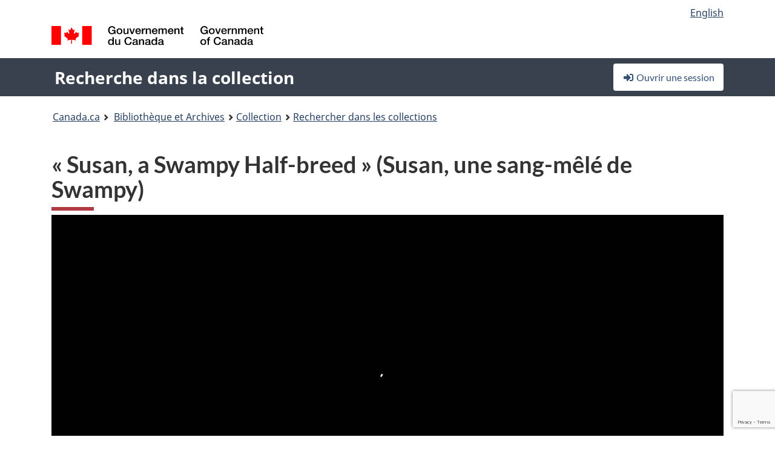

--- FILE ---
content_type: text/html; charset=utf-8
request_url: https://recherche-collection-search.bac-lac.gc.ca/fra/accueil/notice?app=fonandcol&IdNumber=4849087
body_size: 67270
content:
 

<!DOCTYPE html>
<!--[if lt IE 9]><html class="no-js lt-ie9" lang="fr" dir="ltr"><![endif]--><!--[if gt IE 8]><!-->
<html class="no-js" lang="fr" dir="ltr">
<!--<![endif]-->
<head>
    <meta charset="utf-8">
    <!-- Web Experience Toolkit (WET) / Boîte à outils de l'expérience Web (BOEW) wet-boew.github.io/wet-boew/License-en.html / wet-boew.github.io/wet-boew/Licence-fr.html -->
    <meta http-equiv="X-UA-Compatible" content="IE=edge" />
    <title>&#xAB; Susan, a Swampy Half-breed &#xBB; (Susan, une sang-m&#xEA;l&#xE9; de Swampy)  (2 objet(s) num&#xE9;rique(s)) Archives / Collections et fonds</title>
    <meta content="width=device-width,initial-scale=1" name="viewport">
    <!-- Meta data -->
    <meta name="dcterms.title" content="&#xAB; Susan, a Swampy Half-breed &#xBB; (Susan, une sang-m&#xEA;l&#xE9; de Swampy)  (2 objet(s) num&#xE9;rique(s)) Archives / Collections et fonds">
    <meta name="dcterms.creator" content="Bibliothèque et Archives Canada">
    <meta name="dcterms.language" title="ISO639-2" content="fra">
    <meta name="dcterms.service" content="BAC-LAC">
    <meta name="dcterms.accessRights" content="2">
    <meta name="dcterms.modified" title="W3CDTF" content="2026-01-12"/>
    
    <meta name="description" content="Application Description">
    <meta name="dcterms.issued" title="W3CDTF" content="Date published (2016-11-25) / Date de publication (2016-11-25)">
    <meta name="dcterms.modified" title="W3CDTF" content="Date modified (2023-12-12) / Date de modification (2023-12-12)">
    <meta name="dcterms.subject" title="scheme" content="French subject terms / Termes de sujet en français">
    
 
 
    <script src="https://www.canada.ca/etc/designs/canada/cdts/gcweb/v5_0_4/cdts/compiled/wet-fr.js"></script>
    <!--[if gte IE 9 | !IE ]><!-->
    <link rel="apple-touch-icon" sizes="57x57 72x72 114x114 144x144 150x150" class="wb-favicon" href="https://www.canada.ca/etc/designs/canada/cdts/gcweb/v5_0_4/wet-boew/assets/favicon-mobile.png">
    <link href="https://www.canada.ca/etc/designs/canada/cdts/gcweb/v5_0_4/wet-boew/assets/favicon.ico" rel="icon" type="image/x-icon" class="wb-init wb-favicon-inited">
    
    
        <link rel="stylesheet" href="https://www.canada.ca/etc/designs/canada/cdts/gcweb/v5_0_4/wet-boew/css/theme.min.css" />
    
    <link rel="stylesheet" href="https://www.canada.ca/etc/designs/canada/cdts/gcweb/v5_0_4/cdts/cdtsfixes.css" />
    <link rel="stylesheet" href="https://www.canada.ca/etc/designs/canada/cdts/gcweb/v5_0_4/cdts/cdtsapps.css" />
    <link rel="stylesheet" href="https://use.fontawesome.com/releases/v5.8.1/css/all.css" integrity="sha384-50oBUHEmvpQ+1lW4y57PTFmhCaXp0ML5d60M1M7uH2+nqUivzIebhndOJK28anvf" crossorigin="anonymous" />

    <script src="https://www.canada.ca/etc/designs/canada/cdts/gcweb/v5_0_4/wet-boew/js/jquery/2.2.4/jquery.min.js"></script>

    <!--<![endif]-->
    <!--[if lt IE 9]>
    <link href="https://www.canada.ca/etc/designs/canada/cdts/gcweb/v5_0_4/wet-boew/assets/favicon.ico" rel="shortcut icon">
    <script src="https://ajax.googleapis.com/ajax/libs/jquery/1.12.4/jquery.min.js"></script>
    <![endif]-->
    <link rel="stylesheet" href="/GcWeb/css/site.min.css" />

    
    <link href="/lib/jquery-ui-1.13.2/jquery-ui.min.css" rel="stylesheet" />
    <link rel="stylesheet" href="/css/site.css?v=Uqvn1DzzL6G2eMww6vpajmNMLO0">
    <link rel="stylesheet" href="https://colabapi.bac-lac.gc.ca//hv/uv/uv.css" />
    <style>
        select.form-control {
            -webkit-appearance: menulist !important;
            -moz-appearance: menulist !important;
            -ms-appearance: menulist !important;
            -o-appearance: menulist !important;
            appearance: menulist !important;
            }
        </style>
        
    <link href="/css/RecordDisplay.css?v=yRzrbHw5kvnrKeBTe5lRCOY-by4" rel="stylesheet" />
    <link href="/css/HVContainer.css?v=UuEOL_zfh4r-A6I0NfBlqByNv3A" rel="stylesheet" />


    <link rel="stylesheet" href="https://cdn.design-system.alpha.canada.ca/%40cdssnc/gcds-components@0.43.1/dist/gcds/gcds.css" />



        <script src="//assets.adobedtm.com/be5dfd287373/0127575cd23a/launch-f7c3e6060667.min.js"></script>

</head>
<body class="page-type-nav" vocab="http://schema.org/" typeof="WebPage">
    <div id="def-top">
    </div>
    <!-- Write closure template -->
    <script>
        var defTop = document.getElementById("def-top");
        defTop.outerHTML = wet.builder.appTop({
  "appName": [
    {
      "text": "Recherche dans la collection",
      "href": "/fra"
    }
  ],
  "breadcrumbs": [
    {
      "title": "Canada.ca",
      "href": "https://www.canada.ca/fr.html"
    },
    {
      "title": "Biblioth\u00E8que et Archives",
      "href": "https://bibliotheque-archives.canada.ca/fra"
    }
  ],
  "lngLinks": [
    {
      "lang": "en",
      "href": "/eng/home/record?app=fonandcol\u0026IdNumber=4849087",
      "text": "English"
    }
  ],
  "signIn": [
    {
      "href": "/fra/account/login"
    }
  ],
  "menuLinks": [],
  "search": false,
  "siteMenu": false,
  "showPreContent": false
});
    </script>

    <main role="main" property="mainContentOfPage" class="container">


        
    


        <h1 property="name" id="wb-cont">&#xAB; Susan, a Swampy Half-breed &#xBB; (Susan, une sang-m&#xEA;l&#xE9; de Swampy)  (2 objet(s) num&#xE9;rique(s)) Archives / Collections et fonds</h1>

        

        




    <script>
        $('a.app-name').get(0).innerHTML = 'Recherche dans la collection';
    </script>
    



            <script nomodule src="https://colabapi.bac-lac.gc.ca/hv/colab/lac-harmonized-viewer-module/lac-harmonized-viewer-module.js"></script>
            <script type="module" src="https://colabapi.bac-lac.gc.ca/hv/colab/lac-harmonized-viewer-module/lac-harmonized-viewer-module.esm.js"></script>
            <script src="https://colabapi.bac-lac.gc.ca//hv/uv/umd/UV.js"></script>
            <script>var uvj$ = jQuery.noConflict()</script>
            <div>
                <lac-harmonized-viewer id="hv-fonandcol4849087"
                                       reference-system="fonandcol"
                                       item-number="4849087"
                                       app-Environment="Prod"
                                       language="fr"
                                       ecopy="c016957"
                                       style="display:block"
                                       suppress-gallery="false"
                                       kwic-q=""
                                       kwic-q-exact=""
                                       kwic-q-any=""
                                       kwic-q-none=""
                                       kwic-count=""
                                       kwic-pages=""
                                       kwic-ecopies="">
                </lac-harmonized-viewer>
            </div>
            <div id="record-display">
                <ul class="list-unstyled">
                        

    <li>
        <section>
            <a href="javascript:;" id="jq-hierarchy-a" class="CFCS-toggle CFCS-toggle-opened" aria-expanded="true" data-target="#jq-hierarchy" aria-controls="jq-hierarchy">
                <i class="fas fa-angle-down CFCS-icon-down"></i>
                <i class="fas fa-angle-right CFCS-icon-right"></i>
                Hi&#xE9;rarchie
            </a>
            <div id="jq-hierarchy" class="CFCS-collapsible" role="region" tabindex="-1">
                <div id="jq-record-fonandcol4849087" class="CFCS-table-flex">
                    <div class="CFCS-record-ck-div CFCS-hide-to-printer CFCS-table-cell-flex CFCS-hide">1</div>
                    <div class="CFCS-table-cell-flex CFCS-record-thumb-wrapper CFCS-hide"><img src="/images/generic.jpg" style="width: 132px" /></div>
                    <div class="CFCS-table-cell-flex">
                        <a href="https://recherche-collection-search.bac-lac.gc.ca/fra/accueil/notice?app=fonandcol&amp;IdNumber=4849087" target="_blank" class="CFCS-hide"><h3 property="name">&#xAB; Susan, a Swampy Half-breed &#xBB; (Susan, une sang-m&#xEA;l&#xE9; de Swampy)</h3></a>
                        <div>
                            <div id="dl-hierarchy-fonandcol4849087" class="CFCS-margin-b-0 CFCS-table-flex">
                                    

    <div class="CFCS-table-row-flex">
        <div id="dt-recordhierarchylevelfrfonandcol4849087" class="CFCS-row-label ">Niveau hi&#xE9;rarchique&#xA0;:</div>
        <div id="dd-recordhierarchylevelfrfonandcol4849087" class="CFCS-row-value ">
Pièce        </div>
    </div>

                                        

    <div class="CFCS-table-row-flex">
        <div id="dt-recordhierarchycontextfonandcol4849087" class="CFCS-row-label ">Contexte de cette notice&#xA0;:</div>
        <div id="dd-recordhierarchycontextfonandcol4849087" class="CFCS-row-value ">
                

    <div id="jq-container-body-recordhierarchycontextfonandcol4849087" class="CFCS-field-container" style="">
            


    <div id="jq-context-hierarchycontext-fonandcol4849087" class="CFCS-hierarchy-context CFCS-float-left-clear" style="">
        <ul id="jq-context-ul-hierarchycontext-fonandcol4849087">
                <li class="CFCS-table-indent-0">
                    <div class="CFCS-display-table-row">
                        <div id="folder-icon-0" class="CFCS-bg-img-dot-vertical CFCS-display-table-cell">
                                <a href="https://central.bac-lac.gc.ca:443/.redirect?app=FonAndCol&amp;id=106734&amp;lang=fra" title="Humphrey Lloyd Hime fonds">
                                    <img src="/images/folder-10.png" height="20" width="20" alt="Humphrey Lloyd Hime fonds" />
                                </a>
                        </div>
                        <div id="title-txt-0" class="CFCS-display-table-cell CFCS-padding-l-5">
                                <a href="https://central.bac-lac.gc.ca:443/.redirect?app=FonAndCol&amp;id=106734&amp;lang=fra" title="Humphrey Lloyd Hime fonds">Humphrey Lloyd Hime fonds</a>
                        </div>
                    </div>
                </li>
                <li class="CFCS-table-indent-1">
                    <div class="CFCS-display-table-row">
                            <div id="branch-icon-1" class="CFCS-display-table-cell CFCS-width-20px CFCS-bg-img-empty-vertical"><img src="/images/joinbottom.gif" width="19" /></div>
                        <div id="folder-icon-1" class="CFCS-bg-img-empty-vertical CFCS-display-table-cell">
                                <a href="https://central.bac-lac.gc.ca:443/.redirect?app=FonAndCol&amp;id=4849087&amp;lang=fra" title="&#xAB; Susan, a Swampy Half-breed &#xBB; (Susan, une sang-m&#xEA;l&#xE9; de Swampy)">
                                    <img src="/images/folder-80.png" height="20" width="20" alt="&#xAB; Susan, a Swampy Half-breed &#xBB; (Susan, une sang-m&#xEA;l&#xE9; de Swampy)" />
                                </a>
                        </div>
                        <div id="title-txt-1" class="CFCS-display-table-cell CFCS-padding-l-5">
                                <a href="https://central.bac-lac.gc.ca:443/.redirect?app=FonAndCol&amp;id=4849087&amp;lang=fra" title="&#xAB; Susan, a Swampy Half-breed &#xBB; (Susan, une sang-m&#xEA;l&#xE9; de Swampy)">« Susan, a Swampy Half-breed » (Susan, une sang-mêlé de Swampy)</a>
                                    <a href="https://central.bac-lac.gc.ca:443/.redirect?app=FonAndCol&amp;id=3358583&amp;lang=fra" title="Portrait of Susan, a Swampy Cree M&#xE9;tis.">
                                        <img src="/images/equiv.png" height="20" width="20" alt="Portrait of Susan, a Swampy Cree M&#xE9;tis.">
                                    </a>
                        </div>
                    </div>
                </li>
        </ul>
    </div>

    </div>
    <div id="jq-container-toggle-recordhierarchycontextfonandcol4849087" style="display:none" aria-hidden="true">
        <button id="jq-show-link-btn-recordhierarchycontextfonandcol4849087" class="CFCS-text-underline btn btn-link"
           onclick="$(this).hide(); $('#jq-hide-link-btn-recordhierarchycontextfonandcol4849087').show(); $('#jq-container-body-recordhierarchycontextfonandcol4849087').removeClass('CFCS-Text-truncated-2l', 200);"
           style="text-decoration:none; padding: 0;">Afficher plus</button>
        <button id="jq-hide-link-btn-recordhierarchycontextfonandcol4849087" class="CFCS-text-underline btn btn-link"
           onclick="$(this).hide(); $('#jq-show-link-btn-recordhierarchycontextfonandcol4849087').show(); $('#jq-container-body-recordhierarchycontextfonandcol4849087').addClass('CFCS-Text-truncated-2l', 200);"
           style="text-decoration:none; padding: 0;">Afficher moins</button>
    </div>

        </div>
    </div>

                            </div>
                        </div>
                    </div>
                </div>
            </div>
        </section>
    </li>

                        


                    

    <li>
        <section>
            <a href="javascript:;" id="jq-brief-a" class="CFCS-toggle CFCS-toggle-opened" aria-expanded="true" data-target="#jq-brief" aria-controls="jq-brief">
                <i class="fas fa-angle-down CFCS-icon-down"></i>
                <i class="fas fa-angle-right CFCS-icon-right"></i>
                Notice descriptive
            </a>
            <div id="jq-brief" class="CFCS-collapsible" role="region" tabindex="-1">
                <div id="jq-record-fonandcol4849087" class="CFCS-table-flex">
                    <div class="CFCS-record-ck-div CFCS-hide-to-printer CFCS-table-cell-flex CFCS-hide">1</div>
                    <div class="CFCS-table-cell-flex CFCS-record-thumb-wrapper CFCS-hide"><img src="/images/generic.jpg" style="width: 132px" /></div>
                    <div class="CFCS-table-cell-flex">
                            <a href="https://recherche-collection-search.bac-lac.gc.ca/fra/accueil/notice?app=fonandcol&amp;IdNumber=4849087" target="_blank" class="CFCS-hide"><h3 property="name">&#xAB; Susan, a Swampy Half-breed &#xBB; (Susan, une sang-m&#xEA;l&#xE9; de Swampy)</h3></a>
                        <div>
                                

    <div id="dl-brief-fonandcol4849087" class="CFCS-margin-b-0 CFCS-table-flex">
            

    <div class="CFCS-table-row-flex">
        <div id="dt-recordnotecode24datesofcreationfonandcol4849087" class="CFCS-row-label ">Date&#xA0;:</div>
        <div id="dd-recordnotecode24datesofcreationfonandcol4849087" class="CFCS-row-value ">
1857-1858.        </div>
    </div>

            

    <div class="CFCS-table-row-flex">
        <div id="dt-recordreferencefrfonandcol4849087" class="CFCS-row-label ">R&#xE9;f&#xE9;rence&#xA0;:</div>
        <div id="dd-recordreferencefrfonandcol4849087" class="CFCS-row-value ">
Numéro de boîte : 50269        </div>
    </div>

            


            


            

    <div class="CFCS-table-row-flex">
        <div id="dt-recordcontrolnumbercode167textfonandcol4849087" class="CFCS-row-label ">No pi&#xE8;ce (cr&#xE9;ateur)&#xA0;:</div>
        <div id="dd-recordcontrolnumbercode167textfonandcol4849087" class="CFCS-row-value ">
p. 26        </div>
    </div>

            


            


            

    <div class="CFCS-table-row-flex">
        <div id="dt-recordtypeofmaterialfrfonandcol4849087" class="CFCS-row-label ">Genre de documents&#xA0;:</div>
        <div id="dd-recordtypeofmaterialfrfonandcol4849087" class="CFCS-row-value ">
Documents photographiques        </div>
    </div>

            

    

    <div class="CFCS-table-row-flex">
        <div id="dt-foundinfonandcol4849087" class="CFCS-row-label ">Trouv&#xE9; dans&#xA0;:</div>
        <div id="dd-foundinfonandcol4849087" class="CFCS-row-value ">
Archives / Collections et fonds        </div>
    </div>

   
            

        
            

    

    <div class="CFCS-table-row-flex">
        <div id="dt-idnumberfonandcol4849087" class="CFCS-row-label ">No d&#x27;identification&#xA0;:</div>
        <div id="dd-idnumberfonandcol4849087" class="CFCS-row-value ">
4849087        </div>
    </div>


            

    <div class="CFCS-table-row-flex">
        <div id="dt-recordnotecode24datesofcreationfonandcol4849087" class="CFCS-row-label ">Date(s)&#xA0;:</div>
        <div id="dd-recordnotecode24datesofcreationfonandcol4849087" class="CFCS-row-value ">
1857-1858.        </div>
    </div>

                <div class="CFCS-table-row-flex">
                    <div id="dt-urlbil-fonandcol4849087" class="CFCS-row-label text-right-md">&#xC9;quivalent bilingue&#xA0;:</div>
                    <div id="dd-urlbil-fonandcol4849087" class="CFCS-row-value">
                            <a id="a-urlbil-link-fonandcol4849087" name="a-urlbil-link-fonandcol4849087" href="https://recherche-collection-search.bac-lac.gc.ca:443/fra/Accueil/Notice?app=fonandcol&amp;IdNumber=3358583" title="Voir la description de cette notice en anglais">
                                <span id="urlbil-link-txt-fonandcol4849087">Voir la description de cette notice en anglais</span>
                            </a>
                    </div>
                </div>
            


            

    <div class="CFCS-table-row-flex">
        <div id="dt-recordplaceofcreationfrfonandcol4849087" class="CFCS-row-label ">Lieu de cr&#xE9;ation&#xA0;:</div>
        <div id="dd-recordplaceofcreationfrfonandcol4849087" class="CFCS-row-value ">
Canada        </div>
    </div>

            


            


            


            


            

    <div class="CFCS-table-row-flex">
        <div id="dt-phydesextentfonandcol4849087" class="CFCS-row-label ">&#xC9;tendue&#xA0;:</div>
        <div id="dd-phydesextentfonandcol4849087" class="CFCS-row-value ">
1 photographie ; 172 x 137 mm (image) ; 367 x 276 mm (support).<br />Positif - Papier - Argent - papier salé -albumine        </div>
    </div>

            

    <div class="CFCS-table-row-flex">
        <div id="dt-recordlanguageofmaterialfrfonandcol4849087" class="CFCS-row-label ">Langue du document&#xA0;:</div>
        <div id="dd-recordlanguageofmaterialfrfonandcol4849087" class="CFCS-row-value ">
anglais        </div>
    </div>

            


            


            

    <div class="CFCS-table-row-flex">
        <div id="dt-recordnotecode205textfonandcol4849087" class="CFCS-row-label ">Port&#xE9;e et contenu&#xA0;:</div>
        <div id="dd-recordnotecode205textfonandcol4849087" class="CFCS-row-value ">
                

    <div id="jq-container-body-recordnotecode205textfonandcol4849087" class="CFCS-field-container" style="">
            <span>Photographie prise à un endroit non identifié.</span>
    </div>
    <div id="jq-container-toggle-recordnotecode205textfonandcol4849087" style="display:none" aria-hidden="true">
        <button id="jq-show-link-btn-recordnotecode205textfonandcol4849087" class="CFCS-text-underline btn btn-link"
           onclick="$(this).hide(); $('#jq-hide-link-btn-recordnotecode205textfonandcol4849087').show(); $('#jq-container-body-recordnotecode205textfonandcol4849087').removeClass('CFCS-Text-truncated-2l', 200);"
           style="text-decoration:none; padding: 0;">Afficher plus</button>
        <button id="jq-hide-link-btn-recordnotecode205textfonandcol4849087" class="CFCS-text-underline btn btn-link"
           onclick="$(this).hide(); $('#jq-show-link-btn-recordnotecode205textfonandcol4849087').show(); $('#jq-container-body-recordnotecode205textfonandcol4849087').addClass('CFCS-Text-truncated-2l', 200);"
           style="text-decoration:none; padding: 0;">Afficher moins</button>
    </div>
        <span id="jq-container-script-recordnotecode205textfonandcol4849087">
            <script>
let textLengthrecordnotecode205textfonandcol4849087 = $('#jq-container-body-recordnotecode205textfonandcol4849087').text().length;
let containerHeightrecordnotecode205textfonandcol4849087 = $('#jq-container-body-recordnotecode205textfonandcol4849087').outerHeight();
if (containerHeightrecordnotecode205textfonandcol4849087 > 90) {
  $('#jq-container-toggle-recordnotecode205textfonandcol4849087').show();
  $('#jq-show-link-btn-recordnotecode205textfonandcol4849087').show();
  $('#jq-hide-link-btn-recordnotecode205textfonandcol4849087').hide();
  $('#jq-container-body-recordnotecode205textfonandcol4849087').addClass('CFCS-Text-truncated-2l');
} else {
  $('#jq-container-toggle-recordnotecode205textfonandcol4849087').hide();
  $('#jq-show-link-btn-recordnotecode205textfonandcol4849087').hide();
  $('#jq-hide-link-btn-recordnotecode205textfonandcol4849087').hide();
  $('#jq-container-body-recordnotecode205textfonandcol4849087').removeClass('CFCS-Text-truncated-2l');
}
</script>
        </span>

        </div>
    </div>

            


            

    <div class="CFCS-table-row-flex">
        <div id="dt-recordadditionalnamefonandcol4849087" class="CFCS-row-label ">Nom(s) additionnel(s)&#xA0;:</div>
        <div id="dd-recordadditionalnamefonandcol4849087" class="CFCS-row-value ">
                

    <div id="jq-container-body-recordadditionalnamefonandcol4849087" class="CFCS-field-container" style="">
            

            <a id="link-recordadditionalnamefonandcol4849087" name="link-recordadditionalnamefonandcol4849087" href="https://recherche-collection-search.bac-lac.gc.ca/fra/Accueil/Resultat?DataSource=Archives|FonAndCol&amp;SearchIn_1=Name&amp;SearchInText_1=Hime, H. L. (Humphrey Lloyd), 1833-1903&amp;ST=SAD">Photographe : Hime, H. L. (Humphrey Lloyd), 1833-1903</a>

    </div>
    <div id="jq-container-toggle-recordadditionalnamefonandcol4849087" style="display:none" aria-hidden="true">
        <button id="jq-show-link-btn-recordadditionalnamefonandcol4849087" class="CFCS-text-underline btn btn-link"
           onclick="$(this).hide(); $('#jq-hide-link-btn-recordadditionalnamefonandcol4849087').show(); $('#jq-container-body-recordadditionalnamefonandcol4849087').removeClass('CFCS-Text-truncated-2l', 200);"
           style="text-decoration:none; padding: 0;">Afficher plus</button>
        <button id="jq-hide-link-btn-recordadditionalnamefonandcol4849087" class="CFCS-text-underline btn btn-link"
           onclick="$(this).hide(); $('#jq-show-link-btn-recordadditionalnamefonandcol4849087').show(); $('#jq-container-body-recordadditionalnamefonandcol4849087').addClass('CFCS-Text-truncated-2l', 200);"
           style="text-decoration:none; padding: 0;">Afficher moins</button>
    </div>
        <span id="jq-container-script-recordadditionalnamefonandcol4849087">
            <script>
let textLengthrecordadditionalnamefonandcol4849087 = $('#jq-container-body-recordadditionalnamefonandcol4849087').text().length;
let containerHeightrecordadditionalnamefonandcol4849087 = $('#jq-container-body-recordadditionalnamefonandcol4849087').outerHeight();
if (containerHeightrecordadditionalnamefonandcol4849087 > 90) {
  $('#jq-container-toggle-recordadditionalnamefonandcol4849087').show();
  $('#jq-show-link-btn-recordadditionalnamefonandcol4849087').show();
  $('#jq-hide-link-btn-recordadditionalnamefonandcol4849087').hide();
  $('#jq-container-body-recordadditionalnamefonandcol4849087').addClass('CFCS-Text-truncated-2l');
} else {
  $('#jq-container-toggle-recordadditionalnamefonandcol4849087').hide();
  $('#jq-show-link-btn-recordadditionalnamefonandcol4849087').hide();
  $('#jq-hide-link-btn-recordadditionalnamefonandcol4849087').hide();
  $('#jq-container-body-recordadditionalnamefonandcol4849087').removeClass('CFCS-Text-truncated-2l');
}
</script>
        </span>

        </div>
    </div>

            


                

    <div class="CFCS-table-row-flex">
        <div id="dt-additionalinfofonandcol4849087" class="CFCS-row-label ">Information additionnelle&#xA0;:</div>
        <div id="dd-additionalinfofonandcol4849087" class="CFCS-row-value ">
                

    <div id="jq-container-body-additionalinfofonandcol4849087" class="CFCS-field-container" style="">
                    

    <div class="CFCS-table-row-flex">
        <div id="dt-recordnotecode50textfonandcol4849087" class="CFCS-row-label ">Note g&#xE9;n&#xE9;rale&#xA0;:</div>
        <div id="dd-recordnotecode50textfonandcol4849087" class="CFCS-row-value ">
Décrit par le projet RECON.        </div>
    </div>

                    

    <div class="CFCS-table-row-flex">
        <div id="dt-recordnotecode100textfonandcol4849087" class="CFCS-row-label ">Note sur les autres formats physiques disponibles&#xA0;:</div>
        <div id="dd-recordnotecode100textfonandcol4849087" class="CFCS-row-value ">
Diapositive no: 0026.        </div>
    </div>

                    

    <div class="CFCS-table-row-flex">
        <div id="dt-recordnotecode138textfonandcol4849087" class="CFCS-row-label ">Note sur les expositions&#xA0;:</div>
        <div id="dd-recordnotecode138textfonandcol4849087" class="CFCS-row-value ">
Titre d'exposition: Aboriginal Portraits. Conservateur: Edward Tompkins, Jeffrey Thomas; Archives nationales du Canada, Ottawa, Ontario; 1996.06.18 - 1996.11.01        </div>
    </div>

                    

    <div class="CFCS-table-row-flex">
        <div id="dt-recordnotecode314textfonandcol4849087" class="CFCS-row-label ">Signatures et inscriptions&#xA0;:</div>
        <div id="dd-recordnotecode314textfonandcol4849087" class="CFCS-row-value ">
Inscription: "26. Susan, a Swampy Half-Breed".        </div>
    </div>

    </div>
    <div id="jq-container-toggle-additionalinfofonandcol4849087" style="display:none" aria-hidden="true">
        <button id="jq-show-link-btn-additionalinfofonandcol4849087" class="CFCS-text-underline btn btn-link"
           onclick="$(this).hide(); $('#jq-hide-link-btn-additionalinfofonandcol4849087').show(); $('#jq-container-body-additionalinfofonandcol4849087').removeClass('CFCS-Text-truncated-2l', 200);"
           style="text-decoration:none; padding: 0;">Afficher plus</button>
        <button id="jq-hide-link-btn-additionalinfofonandcol4849087" class="CFCS-text-underline btn btn-link"
           onclick="$(this).hide(); $('#jq-show-link-btn-additionalinfofonandcol4849087').show(); $('#jq-container-body-additionalinfofonandcol4849087').addClass('CFCS-Text-truncated-2l', 200);"
           style="text-decoration:none; padding: 0;">Afficher moins</button>
    </div>

        </div>
    </div>

            


            


            


            

    <div class="CFCS-table-row-flex">
        <div id="dt-recordsubjectheadingfonandcol4849087" class="CFCS-row-label ">Vedette-mati&#xE8;re&#xA0;:</div>
        <div id="dd-recordsubjectheadingfonandcol4849087" class="CFCS-row-value ">
                

    <div id="jq-container-body-recordsubjectheadingfonandcol4849087" class="CFCS-field-container" style="">
            

        <ol id="ol-recordsubjectheadingfonandcol4849087" class="">
                    <li id="li-recordsubjectheadingfonandcol4849087">
                        <a id="link-recordsubjectheadingfonandcol4849087" name="link-recordsubjectheadingfonandcol4849087" href="https://recherche-collection-search.bac-lac.gc.ca/fra/Accueil/Resultat?DataSource=Archives|FonAndCol&amp;SearchIn_1=Subject&amp;SearchInText_1=Portraits&amp;ST=SAD">Portraits</a>
                    </li>
                    <li id="li-recordsubjectheadingfonandcol4849087">
                        <a id="link-recordsubjectheadingfonandcol4849087" name="link-recordsubjectheadingfonandcol4849087" href="https://recherche-collection-search.bac-lac.gc.ca/fra/Accueil/Resultat?DataSource=Archives|FonAndCol&amp;SearchIn_1=Subject&amp;SearchInText_1=SUSAN&amp;ST=SAD">SUSAN</a>
                    </li>
                    <li id="li-recordsubjectheadingfonandcol4849087">
                        <a id="link-recordsubjectheadingfonandcol4849087" name="link-recordsubjectheadingfonandcol4849087" href="https://recherche-collection-search.bac-lac.gc.ca/fra/Accueil/Resultat?DataSource=Archives|FonAndCol&amp;SearchIn_1=Subject&amp;SearchInText_1=&#xC9;V&#xC9;NEMENTS HISTORIQUES - 1857-1858&amp;ST=SAD">ÉVÉNEMENTS HISTORIQUES - 1857-1858</a>
                    </li>
        </ol>

    </div>
    <div id="jq-container-toggle-recordsubjectheadingfonandcol4849087" style="display:none" aria-hidden="true">
        <button id="jq-show-link-btn-recordsubjectheadingfonandcol4849087" class="CFCS-text-underline btn btn-link"
           onclick="$(this).hide(); $('#jq-hide-link-btn-recordsubjectheadingfonandcol4849087').show(); $('#jq-container-body-recordsubjectheadingfonandcol4849087').removeClass('CFCS-Text-truncated-2l', 200);"
           style="text-decoration:none; padding: 0;">Afficher plus</button>
        <button id="jq-hide-link-btn-recordsubjectheadingfonandcol4849087" class="CFCS-text-underline btn btn-link"
           onclick="$(this).hide(); $('#jq-show-link-btn-recordsubjectheadingfonandcol4849087').show(); $('#jq-container-body-recordsubjectheadingfonandcol4849087').addClass('CFCS-Text-truncated-2l', 200);"
           style="text-decoration:none; padding: 0;">Afficher moins</button>
    </div>
        <span id="jq-container-script-recordsubjectheadingfonandcol4849087">
            <script>
let textLengthrecordsubjectheadingfonandcol4849087 = $('#jq-container-body-recordsubjectheadingfonandcol4849087').text().length;
let containerHeightrecordsubjectheadingfonandcol4849087 = $('#jq-container-body-recordsubjectheadingfonandcol4849087').outerHeight();
if (containerHeightrecordsubjectheadingfonandcol4849087 > 90) {
  $('#jq-container-toggle-recordsubjectheadingfonandcol4849087').show();
  $('#jq-show-link-btn-recordsubjectheadingfonandcol4849087').show();
  $('#jq-hide-link-btn-recordsubjectheadingfonandcol4849087').hide();
  $('#jq-container-body-recordsubjectheadingfonandcol4849087').addClass('CFCS-Text-truncated-2l');
} else {
  $('#jq-container-toggle-recordsubjectheadingfonandcol4849087').hide();
  $('#jq-show-link-btn-recordsubjectheadingfonandcol4849087').hide();
  $('#jq-hide-link-btn-recordsubjectheadingfonandcol4849087').hide();
  $('#jq-container-body-recordsubjectheadingfonandcol4849087').removeClass('CFCS-Text-truncated-2l');
}
</script>
        </span>

        </div>
    </div>

            

    <div class="CFCS-table-row-flex">
        <div id="dt-recordrecordsourcefrfonandcol4849087" class="CFCS-row-label ">Source&#xA0;:</div>
        <div id="dd-recordrecordsourcefrfonandcol4849087" class="CFCS-row-value ">
Privé        </div>
    </div>

            


            


            


            


            

    <div class="CFCS-table-row-flex">
        <div id="dt-recordcontrolnumbercode154textfonandcol4849087" class="CFCS-row-label ">Autre no d&#x27;acquisition&#xA0;:</div>
        <div id="dd-recordcontrolnumbercode154textfonandcol4849087" class="CFCS-row-value ">
                

    <div id="jq-container-body-recordcontrolnumbercode154textfonandcol4849087" class="CFCS-field-container" style="">
            <span>1936-273 NPC</span>
    </div>
    <div id="jq-container-toggle-recordcontrolnumbercode154textfonandcol4849087" style="display:none" aria-hidden="true">
        <button id="jq-show-link-btn-recordcontrolnumbercode154textfonandcol4849087" class="CFCS-text-underline btn btn-link"
           onclick="$(this).hide(); $('#jq-hide-link-btn-recordcontrolnumbercode154textfonandcol4849087').show(); $('#jq-container-body-recordcontrolnumbercode154textfonandcol4849087').removeClass('CFCS-Text-truncated-2l', 200);"
           style="text-decoration:none; padding: 0;">Afficher plus</button>
        <button id="jq-hide-link-btn-recordcontrolnumbercode154textfonandcol4849087" class="CFCS-text-underline btn btn-link"
           onclick="$(this).hide(); $('#jq-show-link-btn-recordcontrolnumbercode154textfonandcol4849087').show(); $('#jq-container-body-recordcontrolnumbercode154textfonandcol4849087').addClass('CFCS-Text-truncated-2l', 200);"
           style="text-decoration:none; padding: 0;">Afficher moins</button>
    </div>
        <span id="jq-container-script-recordcontrolnumbercode154textfonandcol4849087">
            <script>
let textLengthrecordcontrolnumbercode154textfonandcol4849087 = $('#jq-container-body-recordcontrolnumbercode154textfonandcol4849087').text().length;
let containerHeightrecordcontrolnumbercode154textfonandcol4849087 = $('#jq-container-body-recordcontrolnumbercode154textfonandcol4849087').outerHeight();
if (containerHeightrecordcontrolnumbercode154textfonandcol4849087 > 90) {
  $('#jq-container-toggle-recordcontrolnumbercode154textfonandcol4849087').show();
  $('#jq-show-link-btn-recordcontrolnumbercode154textfonandcol4849087').show();
  $('#jq-hide-link-btn-recordcontrolnumbercode154textfonandcol4849087').hide();
  $('#jq-container-body-recordcontrolnumbercode154textfonandcol4849087').addClass('CFCS-Text-truncated-2l');
} else {
  $('#jq-container-toggle-recordcontrolnumbercode154textfonandcol4849087').hide();
  $('#jq-show-link-btn-recordcontrolnumbercode154textfonandcol4849087').hide();
  $('#jq-hide-link-btn-recordcontrolnumbercode154textfonandcol4849087').hide();
  $('#jq-container-body-recordcontrolnumbercode154textfonandcol4849087').removeClass('CFCS-Text-truncated-2l');
}
</script>
        </span>

        </div>
    </div>

            


            


    </div>

                        </div>
                    </div>
                    <div id="jq-myresearch-fonandcol4849087" class="CFCS-table-cell-flex text-center CFCS-width-100px CFCS-v-align-top">
                            <a class="btn btn-default wb-lbx CFCS-margin-5-0-5-0" href="#link-to-this-rec" onclick="let recUrl=UpdateUrlEcopy('https://central.bac-lac.gc.ca/.redirect?app=fonandcol&id=4849087&lang=fra&ecopy=c016957'); $('#jq-rec-url').val(recUrl); AdjustPopupCss();" role="button" title="Lien vers cette notice"><i class="fas fa-link CFCS-font-size-2em"><span class="wb-inv">Lien vers cette notice</span></i><div class="CFCS-font-size-08em">Lien vers cette notice</div></a>
                            <br />
                            <a id="jq-add-to-research-fonandcol-4849087" class="btn btn-default wb-lbx CFCS-margin-5-0-5-0" href="#section-require-login" onclick="SetPendingAddToResearch('fonandcol-4849087'); AdjustPopupCss();" role="button" title="Ouvrir une session pour commencer à sauvegarder des notices"><i class="fas fa-folder-plus CFCS-font-size-2em"><span class="wb-inv">Ouvrir une session pour commencer à sauvegarder des notices</span></i><div class="CFCS-font-size-08em">Ajouter à Ma recherche</div></a>
                            
<section id="link-to-this-rec" class="mfp-hide modal-dialog modal-content overlay-def">
    <header class="modal-header"><h2 class="modal-title" id="lbx-title">Lien vers cette notice</h2></header>
    <div class="modal-body">
        <div>Le lien correspond &#xE0; la page Web qui d&#xE9;crit ce document en particulier. Contrairement au lien temporaire de votre navigateur, celui-ci vous permettra &#xE0; l&#x27;avenir d&#x27;acc&#xE9;der &#xE0; cette page et de la citer comme r&#xE9;f&#xE9;rence.&#xD;&#xA;Pour &#xE9;tablir un lien avec cette notice, copier-coller l&#x27;adresse URL &#xE0; l&#x27;endroit d&#xE9;sir&#xE9; (dans un wiki, un blogue ou un document).</div>
        <div class="allWidth" style="margin-top: 10px; font-style: italic;">
            <input type="text" id="jq-rec-url" value="" class="form-control CFCS-inline-block" style="min-width:90%" />
            <i class="fas fa-copy CFCS-color-bluegrey" style="cursor: pointer; font-size: 1.5em;" title="Copier le lien dans le presse-papiers" onclick="$('#jq-rec-url').select();document.execCommand('copy');"></i>
        </div>
    </div>
    <div class="modal-footer">
        <button type="button" id="jq-button-login-close" class="btn btn-default popup-modal-dismiss" onclick="SaveTopScrollPosition()">Fermer</button>
    </div>
    <button type="button" title="Fermer" class="mfp-close">×<span class="wb-inv">Fermer</span></button>
</section>
                                
    <section id="section-require-login" class="mfp-hide modal-dialog modal-content overlay-def">
        <header class="modal-header"><h2 class="modal-title" id="lbx-title">Ouvrir une session</h2></header>
        <div class="modal-body">
            Ouvrir une session pour commencer &#xE0; sauvegarder des notices
        </div>
        <div class="modal-footer">
            <a id="jq-button-login" class="btn btn-primary" href="/fra/account/login?returnUrl=%2ffra%2faccueil%2fnotice%3fapp%3dfonandcol%26IdNumber%3d4849087" onclick="SaveTopScrollPosition(); TriggerPopupAddToResearch()">Ouvrir une session</a>
            <button type="button" id="jq-button-login-cancel" class="btn btn-default popup-modal-dismiss">Annuler</button>
        </div>
        <button type="button" title="Fermer" class="mfp-close">×<span class="wb-inv">Fermer</span></button>
    </section>    

                    </div>
                </div>
            </div>
        </section>
    </li>

                    

        <li>
            <section>
                <a href="javascript:;" id="jq-ordering-a" class="CFCS-toggle CFCS-toggle-opened" aria-expanded="true" data-target="#jq-ordering" aria-controls="jq-ordering">
                    <i class="fas fa-angle-down CFCS-icon-down"></i>
                    <i class="fas fa-angle-right CFCS-icon-right"></i>
                    Pour r&#xE9;server ou commander des documents
                </a>
                <div id="jq-ordering" class="CFCS-collapsible" role="region" tabindex="-1">
                        

    <div id="dl-ordering-fonandcol4849087" class="CFCS-margin-b-0 CFCS-table-flex">
            

    <div class="CFCS-table-row-flex">
        <div id="dt-recordmediafonandcol4849087" class="CFCS-row-label ">Conditions d&#x27;acc&#xE8;s&#xA0;:</div>
        <div id="dd-recordmediafonandcol4849087" class="CFCS-row-value ">
                

    <div id="jq-container-body-recordmediafonandcol4849087" class="CFCS-field-container" style="">
            

            

    <div id="media-1200-block" style="/margin-bottom: 15px">
        <div id="media-1200-text" class="CFCS-coa-all">
            <div id="media-1200-left" class="CFCS-coa-left">
                <strong><em>Documents iconographiques (photo)</em></strong>
            </div>
            <div id="media-1200-right" class="CFCS-coa-right">
                [Consultation<span class="hide-on-mobile"> 90</span> Ouvert]
<br />Aucune            </div>
        </div>
                

    <div id="physicalManifestation-3-block">
        <div id="physicalManifestation-3-text" class="CFCS-coa-all">
            <div id="physicalManifestation-3-text-left" class="CFCS-coa-left" style="padding-left: 15px">
                <strong><em>Bo&#xEE;te</em></strong> [HIME, HUMPHREY LLOYD 1936-273]  50269
            </div>
            <div id="physicalManifestation-3-text-right" class="CFCS-coa-right" >
                [Consultation<span class="hide-on-mobile"> 90</span> Ouvert]
            </div>
        </div>
    </div>

    </div>


    </div>
    <div id="jq-container-toggle-recordmediafonandcol4849087" style="display:none" aria-hidden="true">
        <button id="jq-show-link-btn-recordmediafonandcol4849087" class="CFCS-text-underline btn btn-link"
           onclick="$(this).hide(); $('#jq-hide-link-btn-recordmediafonandcol4849087').show(); $('#jq-container-body-recordmediafonandcol4849087').removeClass('CFCS-Text-truncated-2l', 200);"
           style="text-decoration:none; padding: 0;">Afficher plus</button>
        <button id="jq-hide-link-btn-recordmediafonandcol4849087" class="CFCS-text-underline btn btn-link"
           onclick="$(this).hide(); $('#jq-show-link-btn-recordmediafonandcol4849087').show(); $('#jq-container-body-recordmediafonandcol4849087').addClass('CFCS-Text-truncated-2l', 200);"
           style="text-decoration:none; padding: 0;">Afficher moins</button>
    </div>
        <span id="jq-container-script-recordmediafonandcol4849087">
            <script>
let textLengthrecordmediafonandcol4849087 = $('#jq-container-body-recordmediafonandcol4849087').text().length;
let containerHeightrecordmediafonandcol4849087 = $('#jq-container-body-recordmediafonandcol4849087').outerHeight();
if (containerHeightrecordmediafonandcol4849087 > 90) {
  $('#jq-container-toggle-recordmediafonandcol4849087').show();
  $('#jq-show-link-btn-recordmediafonandcol4849087').show();
  $('#jq-hide-link-btn-recordmediafonandcol4849087').hide();
  $('#jq-container-body-recordmediafonandcol4849087').addClass('CFCS-Text-truncated-2l');
} else {
  $('#jq-container-toggle-recordmediafonandcol4849087').hide();
  $('#jq-show-link-btn-recordmediafonandcol4849087').hide();
  $('#jq-hide-link-btn-recordmediafonandcol4849087').hide();
  $('#jq-container-body-recordmediafonandcol4849087').removeClass('CFCS-Text-truncated-2l');
}
</script>
        </span>

        </div>
    </div>

            

    <div class="CFCS-table-row-flex">
        <div id="dt-recordnotecode111textfonandcol4849087" class="CFCS-row-label ">Modalit&#xE9;s d&#x27;utilisation&#xA0;:</div>
        <div id="dd-recordnotecode111textfonandcol4849087" class="CFCS-row-value ">
                

    <div id="jq-container-body-recordnotecode111textfonandcol4849087" class="CFCS-field-container" style="">
            <span>Mention: Humphrey Lloyd Hime / Bibliothèque et Archives Canada / C-016957 / e004155600<br />Restriction sur l'usage: Aucune<br />Droit d'auteur: Expiré</span>
    </div>
    <div id="jq-container-toggle-recordnotecode111textfonandcol4849087" style="display:none" aria-hidden="true">
        <button id="jq-show-link-btn-recordnotecode111textfonandcol4849087" class="CFCS-text-underline btn btn-link"
           onclick="$(this).hide(); $('#jq-hide-link-btn-recordnotecode111textfonandcol4849087').show(); $('#jq-container-body-recordnotecode111textfonandcol4849087').removeClass('CFCS-Text-truncated-2l', 200);"
           style="text-decoration:none; padding: 0;">Afficher plus</button>
        <button id="jq-hide-link-btn-recordnotecode111textfonandcol4849087" class="CFCS-text-underline btn btn-link"
           onclick="$(this).hide(); $('#jq-show-link-btn-recordnotecode111textfonandcol4849087').show(); $('#jq-container-body-recordnotecode111textfonandcol4849087').addClass('CFCS-Text-truncated-2l', 200);"
           style="text-decoration:none; padding: 0;">Afficher moins</button>
    </div>
        <span id="jq-container-script-recordnotecode111textfonandcol4849087">
            <script>
let textLengthrecordnotecode111textfonandcol4849087 = $('#jq-container-body-recordnotecode111textfonandcol4849087').text().length;
let containerHeightrecordnotecode111textfonandcol4849087 = $('#jq-container-body-recordnotecode111textfonandcol4849087').outerHeight();
if (containerHeightrecordnotecode111textfonandcol4849087 > 90) {
  $('#jq-container-toggle-recordnotecode111textfonandcol4849087').show();
  $('#jq-show-link-btn-recordnotecode111textfonandcol4849087').show();
  $('#jq-hide-link-btn-recordnotecode111textfonandcol4849087').hide();
  $('#jq-container-body-recordnotecode111textfonandcol4849087').addClass('CFCS-Text-truncated-2l');
} else {
  $('#jq-container-toggle-recordnotecode111textfonandcol4849087').hide();
  $('#jq-show-link-btn-recordnotecode111textfonandcol4849087').hide();
  $('#jq-hide-link-btn-recordnotecode111textfonandcol4849087').hide();
  $('#jq-container-body-recordnotecode111textfonandcol4849087').removeClass('CFCS-Text-truncated-2l');
}
</script>
        </span>

        </div>
    </div>

    </div>

                        <div class="CFCS-width-all alert alert-info" style="font-size: .8em">
                            <p>
                                Vous pouvez
                                <a href="https://bibliotheque-archives.canada.ca/fra/services/public/consulter-materiel-bac/order-archival-material/Pages/commander-documents-archives.aspx" target="_blank" class="alert-link">r&#xE9;server des documents &#xE0; l&#x27;avance</a>
                                pour qu&#x27;ils soient disponibles lors de votre
                                <a href="https://bibliotheque-archives.canada.ca/fra/services/public/visitez-nous/Pages/visitez-nous.aspx" target="_blank" class="alert-link">visite</a>.
                                Vous aurez besoin d&#x27;une
                                <a href="https://bibliotheque-archives.canada.ca/fra/services/public/Pages/enregistrement-intro.aspx" target="_blank" class="alert-link">carte utilisateur</a>
                                pour ce faire.
                            </p>
                            <p>
                                Vous ne pouvez pas nous rendre visite ? Vous pouvez
                                <a href="https://reproduction.bac-lac.gc.ca/fr" target="_blank" class="alert-link">acheter une reproduction</a>
                                qui vous sera envoy&#xE9;e. Certaines restrictions peuvent s&#x27;appliquer.
                            </p>
                        </div>
                </div>
            </section>
        </li>

                </ul>
                

            </div>

<script src="/js/record-display.js?v=dDFSP3FI4mNMAAbK0fWYfYQuuN0"></script>


        <div class="CFCS-width-all CFCS-debug CFCS-display-none">
            <div class="CFCS-display-table-row CFCS-background-eee">
                <div class="CFCS-display-table-cell"><strong>Event</strong></div>
                <div class="CFCS-display-table-cell"><strong>Elapsed time (mm:ss,...)</strong></div>
            </div>
                <div class="CFCS-display-table-row">
                    <div class="CFCS-display-table-cell CFCS-div-indent-0">QueryString parameter Parsing</div>
                    <div class="CFCS-display-table-cell">00:00.00</div>
                </div>
                <div class="CFCS-display-table-row">
                    <div class="CFCS-display-table-cell CFCS-div-indent-0">Load Record model</div>
                    <div class="CFCS-display-table-cell">00:00.00</div>
                </div>
                <div class="CFCS-display-table-row">
                    <div class="CFCS-display-table-cell CFCS-div-indent-1">Load record XML - Archives|FonAndCol</div>
                    <div class="CFCS-display-table-cell">00:00.00</div>
                </div>
                <div class="CFCS-display-table-row">
                    <div class="CFCS-display-table-cell CFCS-div-indent-1">Load record fields from record XML</div>
                    <div class="CFCS-display-table-cell">00:00.00</div>
                </div>
                <div class="CFCS-display-table-row">
                    <div class="CFCS-display-table-cell CFCS-div-indent-1">Load record ecopies from the DB</div>
                    <div class="CFCS-display-table-cell">00:00.00</div>
                </div>
                <div class="CFCS-display-table-row">
                    <div class="CFCS-display-table-cell CFCS-div-indent-0">Load KWIC from Search API</div>
                    <div class="CFCS-display-table-cell">00:00.00</div>
                </div>
                <div class="CFCS-display-table-row">
                    <div class="CFCS-display-table-cell CFCS-div-indent-0">Load previous / next record ids from the result list</div>
                    <div class="CFCS-display-table-cell">00:00.00</div>
                </div>
                <div class="CFCS-display-table-row">
                    <div class="CFCS-display-table-cell CFCS-div-indent-0">Save record stats</div>
                    <div class="CFCS-display-table-cell">00:00.00</div>
                </div>
                <div class="CFCS-display-table-row">
                    <div class="CFCS-display-table-cell CFCS-div-indent-0">Load Record display view</div>
                    <div class="CFCS-display-table-cell">00:00.01</div>
                </div>
        </div>


        <div id="def-preFooter">
        </div>
        <!-- Write closure template -->
        <script>
            var defPreFooter = document.getElementById("def-preFooter");
            var defPreFooterOuterHTML = wet.builder.preFooter({
  "dateModified": "2026-01-12",
  "pageDetails": true,
  "showFeedback": {
    "enabled": false
  },
  "showPostContent": false,
  "showShare": false
});


            defPreFooter.outerHTML = defPreFooterOuterHTML;
        </script>
     </main>

    <div id="def-footer">
    </div>
    <!-- Write closure template -->
    <script>
        var defFooter = document.getElementById("def-footer");
        

                defFooter.outerHTML = wet.builder.footer({
  "footerSections": {
    "title": "Biblioth\u00E8que et Archives Canada",
    "links": [
      {
        "text": "Posez-nous une question",
        "href": "https://bibliotheque-archives.canada.ca/fra/services/public/posez-nous-question/Pages/posez-nous-question.aspx",
        "newWindow": true
      },
      {
        "text": "Envoyez-nous vos commentaires",
        "href": "https://bibliotheque-archives.canada.ca/fra/Pages/retroaction.aspx",
        "newWindow": true
      }
    ]
  },
  "contextualFooter": {
    "title": "Biblioth\u00E8que et Archives Canada",
    "links": [
      {
        "text": "Posez-nous une question",
        "href": "https://bibliotheque-archives.canada.ca/fra/services/public/posez-nous-question/Pages/posez-nous-question.aspx",
        "newWindow": true
      },
      {
        "text": "Envoyez-nous vos commentaires",
        "href": "https://bibliotheque-archives.canada.ca/fra/Pages/retroaction.aspx",
        "newWindow": true
      }
    ]
  }
});
                </script>

        <div id="def-accountMenu" class="hidden">
             

        
        <li>
            <a href="/fra/account/login?returnUrl=%2Ffra%2Faccueil%2Fnotice%3Fapp%3Dfonandcol%26IdNumber%3D4849087" class="btn" role="button"><span class="fas fa-sign-in-alt fa-fw" aria-hidden="true"></span> Ouvrir une session</a>
        </li>

        </div>
    <div id="def-breadcrumb" class="hidden">
        
    <li><a href="https://bibliotheque-archives.canada.ca/fra/collection/Pages/collection.aspx">Collection</a></li>
    <li><a href="https://bibliotheque-archives.canada.ca/fra/collection/rechercher-collections/Pages/rechercher-dans-les-collections.aspx">Rechercher dans les collections</a></li>
    

    </div>

        <div id="def-menu" class="hidden">
            

        </div>

    
    
        <!--[if gte IE 9 | !IE ]><!-->
        <script src="https://www.canada.ca/etc/designs/canada/cdts/gcweb/v5_0_4/wet-boew/js/wet-boew.min.js"></script>
        <!--<![endif]-->
        <script src="https://www.canada.ca/etc/designs/canada/cdts/gcweb/v5_0_4/wet-boew/js/theme.min.js"></script>
    
    <script src="https://www.canada.ca/etc/designs/canada/cdts/gcweb/v5_0_4/cdts/cdtscustom.js"></script>

    
    <!-- Google tag (gtag.js) -->
    <script async src="https://www.googletagmanager.com/gtag/js?id=G-W7F3J3NPK6"></script>

    <script type="module" src="https://cdn.design-system.alpha.canada.ca/%40cdssnc/gcds-components@0.43.1/dist/gcds/gcds.esm.js"></script>


    <script>
        var $ = jQuery.noConflict();

        window.dataLayer = window.dataLayer || [];
        function gtag() { dataLayer.push(arguments); }
        gtag('js', new Date());
        gtag('config', 'G-W7F3J3NPK6');



        let const_AND = "AND";
        let const_OR = "OR";
        let const_NOT = "NOT";
        let vSearchCensusAdvancedUrl = "https://recherche-collection-search.bac-lac.gc.ca/fra/Recensement/RechercheAvancee";
        let vSearchCensusBasicUrl = "https://recherche-collection-search.bac-lac.gc.ca/fra/Recensement/Recherche";
        let vSearchAdvancedHelpUrl = "https://recherche-collection-search.bac-lac.gc.ca/fra/Aider/";
        let vSearchAdvancedUrl = "https://recherche-collection-search.bac-lac.gc.ca/fra/Accueil/RechercheAvancee";
        let vSearchBasicUrl = "https://recherche-collection-search.bac-lac.gc.ca/fra/Accueil/Recherche";
        let vResultPageUrl = "https://recherche-collection-search.bac-lac.gc.ca/fra/Accueil/Resultat";
        let const_API_UNRESPONSIVE = "APIUNRESPONSIVE";
        let const_BLOCK_ADDITIONAL_SEARCH_CNTNR = "jq-ADD_SEARCH_CNTNR";
        let const_BLOCK_COLLAPSE_ADDITIONAL = "jq-COLLAPSE_ADDITIONAL";
        let const_BLOCK_EXPAND_ADDITIONAL = "jq-EXPAND_ADDITIONAL";
        let const_CENSUS_YEAR_CODE = "ApplicationCode";
        let const_CONTENT_TYPE = "contenttype";
        let const_CONTENT_TYPE_BASIC = "section_basic";
        let const_CONTENT_TYPE_ADDITIONAL = "section_additional";
        let const_CONTENT_TYPE_ADVANCED = "section_advanced";
        let const_DATA_SOURCE = "DataSource";
        let const_DATA_SOURCE_SELECTED = "DataSourceSel";
        let const_DATA_SOURCE_CENSUS = "Genealogy|Census";
        let const_DATA_SOURCE_PORR = "Library|PORR";
        let const_DATA_SET = "dataset";
        let const_DATE_OPERATOR = "dateOperator";
        let const_DATES = "dates";
        let const_DIGITAL_MANIFEST_URL = "https://digitalmanifest.bac-lac.gc.ca/DigitalManifest/";
        let const_DISTRICT = "District";
        let const_DISTRICT_CODE = "DistrictCode";
        let const_DISTRICT_NAME = "DistrictName";
        let const_DISTRICT_NUMBER = "DistrictNumber";
        let const_DIVISION = "Division";
        let const_DIVISION_CODE = "DivisionCode";
        let const_DIVISION_NUMBER = "DivisionNumber";
        let const_ERR_REQ_EMAIL = "error-required-email";
        let const_ERR_INVALID_EMAIL = "error-invalid-email";
        let const_ERR_REQ_MESSAGE = "error-required-message";
        let const_ERR_UNEXPECTED = "error-unexpected";
        let const_ENV = "enviro";
        let const_FORMAT = "format";
        let const_FIRST_NAME = "FirstName";
        let const_ID_NUMBER = "IdNumber";
        let const_GEOGRAPHIC_COVERAGE_CODE = "GeographicCoverageCode";
        let const_IS_FRENCH = "true";
        let const_KEYWORD = "q";
        let const_KEYWORD_1 = "q_1";
        let const_KEYWORD_2 = "q_2";
        let const_KEYWORD_3 = "q_3";
        let const_KEYWORD_4 = "q_4";
        let const_KEYWORD_ANY = "q_any";
        let const_KEYWORD_EXACT = "q_exact";
        let const_KEYWORD_TYPE = "q_type";
        let const_KEYWORD_TYPE_1 = "q_type_1";
        let const_KEYWORD_TYPE_2 = "q_type_2";
        let const_KEYWORD_TYPE_3 = "q_type_3";
        let const_KEYWORD_TYPE_4 = "q_type_4";
        let const_MATERIAL_DATE = "MaterialDate";
        let const_ONLINE = "OnlineCode";
        let const_OPERATOR = "Operator_";
        let const_OPERATOR_0 = "Operator_0";
        let const_OPERATOR_1 = "Operator_1";
        let const_OPERATOR_2 = "Operator_2";
        let const_OPERATOR_Q = "Operator_q_";
        let const_OPERATOR_Q_0 = "Operator_q_0";
        let const_OPERATOR_Q_1 = "Operator_q_1";
        let const_OPERATOR_Q_2 = "Operator_q_2";
        let const_OPERATOR_Q_3 = "Operator_q_3";
        let const_Q_STRING = "jq-qstring";
        let const_PLEASE_WAIT = "S'il vous plaît, attendez ...";
        let const_PRESERVE_SCROLL_POSITION = "psp";
        let const_PROVINCE_CODE = "ProvinceCode";
        let const_RANGE_SLIDER = "jq-RANGE_SLIDER";
        let const_REC_PER_PAGE = "num";
        let const_SEARCH_CSS_AUTOCOMPLETE = "jq-autocomplete";
        let const_SEARCH_BY = "jq-SEARCH_BY";
        let const_SEARCH_IN = "SearchIn_";
        let const_SEARCH_IN_1 = "SearchIn_1";
        let const_SEARCH_IN_2 = "SearchIn_2";
        let const_SEARCH_IN_3 = "SearchIn_3";
        let const_SEARCH_IN_TXT = "SearchInText_";
        let const_SEARCH_IN_TXT_1 = "SearchInText_1";
        let const_SEARCH_IN_TXT_2 = "SearchInText_2";
        let const_SEARCH_IN_TXT_3 = "SearchInText_3";
        let const_SEARCH_UCC = "HasUccCode";
        let const_SEARCH_TYPE = "ST";
        let const_SEARCH_TYPE_BASIC = "SB";
        let const_SEARCH_TYPE_ADVANCED = "SAD";
        let const_SEARCH_TYPE_ADVANCED_HELP = "SAH";
        let const_SEARCH_CENSUS_TYPE_BASIC = "SCB";
        let const_SEARCH_CENSUS_TYPE_ADVANCED = "SCA";
        let const_SORT = "sort";
        let const_SPLITTER = "~";
        let const_STATUS_PROCESS_ERROR = "process-error";
        let const_STATUS_SUCCESS = "success";
        let const_STATUS_VALIDATION_ERR = "validation-error";
        let const_START_RECORD = "start";
        let const_SUB_DISTRICT = "SubDistrict";
        let const_SUB_DISTRICT_CODE = "SubDistrictCode";
        let const_SUB_DISTRICT_NAME = "SubDistrictName";
        let const_SUB_DISTRICT_NUMBER = "SubDistrictNumber";
        let const_SUB_GEOGRAPHIC_COVERAGE_CODE = "SubGeographicCoverageCode";
        let lblClose = "Fermer";
        let lblCopyEcopy = "Copier le numéro ecopy dans le presse-papiers";
        let txtDownload = "Télécharger";
        let lblEcopyNbr = "Numéro ecopy :";
        let lblNew = "Nouveau";
        let lblPleaseWait = "Veuillez patienter ...";
        let txtPrint = "Imprimer";
        let lblSelect = "Choisir";
        let txtAlreadyInFolder = "La notice est déjà présente";
        let txtAddTo = "Ajouter au";
        let vAutoCompleteDelay = "300";
        let vAutoCompleteMinLength = "3";
        let vCentralUrl = "https://central.bac-lac.gc.ca/";
        let vDateBucketId = "DateBucket";
        // let vEnviro = "prod";
        let vFavourites = "favourites";
        let vLang2 = "fr";
        let vLang3 = "fra";
        let vDatetId = "Date";
        let vRangeClear = "Supprimer la fourchette";
        let vRangeSet = "Établir une fourchette";
        let vRangeTypeFields = "";
        let vResearchFolderPrivate = "priv";
        let vResearchFolderPublic = "pub";
        let vResearchAccountMy = "my";
        let vResearchAccountLac = "lac";
        let errMyResearchAdd = "Erreur : connexion refusée";
        let errUnauthorizedMyResearchAdd = "Erreur : connexion refusée";
        let errNotFoundMyResearchAdd = "Erreur : connexion refusée";

        // Add Antiforgery token to all jQuery ajax requests
        $.ajaxSetup({
            headers: {
                'RequestVerificationToken': 'CfDJ8JrRcDJumqtEl1ZXStDakbNTgQImHDuetmrMTy35KQD26klPqMYztOKjoV8CqDism8d3jGJA6QMoDYe2WUtpCn14TTK53uDeaqUz9Ndf6mKiLlr6TuUSUJaMoqZXXdxgdPg7ndyr5GNx0mN12IIvVMs'
            }
        });

        window.antiforgery = {
            name: '__RequestVerificationToken',
            value: 'CfDJ8JrRcDJumqtEl1ZXStDakbNTgQImHDuetmrMTy35KQD26klPqMYztOKjoV8CqDism8d3jGJA6QMoDYe2WUtpCn14TTK53uDeaqUz9Ndf6mKiLlr6TuUSUJaMoqZXXdxgdPg7ndyr5GNx0mN12IIvVMs'
        };

        const bootstrapLink = document.createElement("link");
        bootstrapLink.setAttribute("href", "/bootstrap-5.0.2-dist/css/bootstrap.css");
        bootstrapLink.setAttribute("rel", "stylesheet");
        document.head.prepend(bootstrapLink);


        $(document).ready(function () {
            //Set session Id
            // let tabId = sessionStorage.getItem("tabId");
            // if (!tabId || (tabId !== sessionStorage.getItem("tabClosed"))) {
            //     tabId = Math.random().toString(36).substr(2) + Date.now().toString(36).substr(5);
            //     sessionStorage.setItem("tabId", tabId);
            // }
            // sessionStorage.removeItem("tabClosed");
            // window.addEventListener("unload", function () {
            //     sessionStorage.setItem("tabClosed", tabId);
            // });

            // let uilanguage = navigator.languages[0];
            // let userAgent = window.navigator.userAgent.toLowerCase();
            // let browserName = (function (agent) {
            //     switch (true) {
            //         case agent.indexOf("edge") > -1: return "MS Edge";
            //         case agent.indexOf("edg/") > -1: return "Edge ( chromium based)";
            //         case agent.indexOf("opr") > -1 && !!window.opr: return "Opera";
            //         case agent.indexOf("chrome") > -1 && !!window.chrome: return "Chrome";
            //         case agent.indexOf("trident") > -1: return "MS IE";
            //         case agent.indexOf("firefox") > -1: return "Mozilla Firefox";
            //         case agent.indexOf("safari") > -1: return "Safari";
            //         default: return "other";
            //     }
            // })(userAgent);
            // let osName = navigator.platform;
            // let deviceName = (function (agent) {
            //     switch (true) {
            //         case agent.indexOf("iphone") > -1: return "iPhone";
            //         case agent.indexOf("ipod/") > -1: return "iPod";
            //         case agent.indexOf("ipad") > -1: return "iPad";
            //         case agent.indexOf("blackberry") > -1: return "BlackBerry";
            //         case agent.indexOf("android") > -1: return "Android";
            //         case agent.indexOf("webos") > -1: return "webOS";
            //         case agent.indexOf("Windows phone") > -1: return "Windows Phone";
            //         case agent.indexOf("zunewp") > -1: return "ZuneWP7";
            //         default: return "Standard device";
            //     }
            // })(userAgent);
            // setTimeout(() => {
            //     let url = '/ajax/set-applog-data?sessionId=' + tabId + '&browserName=' + browserName + '&deviceName=' +
            //         deviceName + '&uilanguage=' + uilanguage + '&osname=' + osName;
            //     $.ajax({
            //         type: "GET",
            //         url: url,
            //         success: function (result) {
            //             console.log(result);
            //         },
            //         statusCode: {
            //             400: function () {
            //                 $('.jq-myresearch-add').hide();
            //                 $('#jq-myresearch-error').show();
            //             }
            //         }
            //     });
            // }, 500);


            
            //Reset local storage for content warnings
            const showContentWarning = localStorage.getItem("showContentWarning");
            if (showContentWarning != null)
            {
                const timeMins = 1800000; // 30 Mins in milliseconds
                const contentWarningTime = localStorage.getItem("ContentWarningStartTime");
                const now = new Date();
                const timeItv = now - new Date(contentWarningTime);
                console.log(now);
                console.log(contentWarningTime);
                console.log(timeItv);
                if (timeItv > timeMins) 
                {
                    console.log("Reset Content Warning");
                    localStorage.removeItem("showContentWarning");
                    localStorage.removeItem("ContentWarningStartTime");
                }
                else {
                    console.log("Content Warning will not be reset:" + timeItv);
                }
            }


            let arrowDD = document.getElementById("accountDropDownMenu");
            if (arrowDD) {
                var extraArrow = arrowDD.getElementsByClassName('expicon glyphicon glyphicon-chevron-down');
                extraArrow[0].setAttribute('style', 'display:none')

                arrowDD.addEventListener('click', function (e) {
                    setTimeout(() => {
                        var ddl = document.getElementsByClassName('dropdown-menu show').item(0);
                        if (ddl != undefined || ddl == null) {
                            ddl.setAttribute('style', 'left: auto; position: absolute; transform: translate3d(0px, 45px, 0px); top: 0px; will-change: transform;');
                        }
                    }, 10)
                }, 1);
            }
        });
    </script>

    <script src="/lib/jquery-ui-1.13.2/jquery-ui.js"></script>
    <script src="/js/site.js?v=ys9eQuCXVToiXeNVyzGnB7kIIc0"></script>
    <script src="/bootstrap-5.0.2-dist/js/bootstrap.js"></script>
    <script src="/bootstrap-5.0.2-dist/js/popper.min.js"></script>
    
    <script src="/js/my-research.js?v=D2OAJFAJFB6wjX7MJDnbkVsWrpk"></script>
    <script>
        var vMyResearchVersion = "1";
        $('#wb-cont').html('&#xAB; Susan, a Swampy Half-breed &#xBB; (Susan, une sang-m&#xEA;l&#xE9; de Swampy)');
    </script>
    
    <script type="text/javascript">_satellite.pageBottom();</script>


    <script type="text/javascript">
        if (typeof($.fn.dropdown) === "undefined") {
            $.getScript("/GcWeb/js/bootstrap-dropdown.min.js");
        }
    </script>

        <script>_satellite.pageBottom();</script>

    <script>
        $(document).ready(function(){
            // Append breadcrumbs
            var $defBreadcrumb = $("#def-breadcrumb");
            if ($defBreadcrumb.length) {
                $("ol.breadcrumb").append($defBreadcrumb.html());
                $defBreadcrumb.remove();
            }

            // Add menu
            var $defMenu = $("#def-menu");
            if ($defMenu.length) {
                $("#wb-sm").get(0).outerHTML = $defMenu.html();
                $defMenu.remove();
            }

            // Replace account menu
            var $defAccountMenu = $("#def-accountMenu");
            if ($defAccountMenu.length) {
                $(".app-list-account").html($defAccountMenu.html());
                $(".app-bar #accountDropDownMenu").closest("nav").attr("id", "gc-analytics-dnt");
                $(".app-bar-mb #accountDropDownMenu").closest("nav").attr("id", "gc-analytics-dnt2");
                $(".app-bar-mb #accountDropDownMenu").attr("id", "accountDropDownMenu-mb");
                $(".app-bar-mb [aria-labelledby='accountDropDownMenu']").attr("aria-labelledby", "accountDropDownMenu-mb");
                $defAccountMenu.remove();
            }

        });
    </script>

</body>
</html>

--- FILE ---
content_type: text/html; charset=utf-8
request_url: https://www.google.com/recaptcha/api2/anchor?ar=1&k=6LfVTMAUAAAAAIVaMvsLKTrsF2WqIPReqgNDrBDK&co=aHR0cHM6Ly9yZWNoZXJjaGUtY29sbGVjdGlvbi1zZWFyY2guYmFjLWxhYy5nYy5jYTo0NDM.&hl=en&v=PoyoqOPhxBO7pBk68S4YbpHZ&size=invisible&anchor-ms=20000&execute-ms=30000&cb=h8phkttz56kl
body_size: 48850
content:
<!DOCTYPE HTML><html dir="ltr" lang="en"><head><meta http-equiv="Content-Type" content="text/html; charset=UTF-8">
<meta http-equiv="X-UA-Compatible" content="IE=edge">
<title>reCAPTCHA</title>
<style type="text/css">
/* cyrillic-ext */
@font-face {
  font-family: 'Roboto';
  font-style: normal;
  font-weight: 400;
  font-stretch: 100%;
  src: url(//fonts.gstatic.com/s/roboto/v48/KFO7CnqEu92Fr1ME7kSn66aGLdTylUAMa3GUBHMdazTgWw.woff2) format('woff2');
  unicode-range: U+0460-052F, U+1C80-1C8A, U+20B4, U+2DE0-2DFF, U+A640-A69F, U+FE2E-FE2F;
}
/* cyrillic */
@font-face {
  font-family: 'Roboto';
  font-style: normal;
  font-weight: 400;
  font-stretch: 100%;
  src: url(//fonts.gstatic.com/s/roboto/v48/KFO7CnqEu92Fr1ME7kSn66aGLdTylUAMa3iUBHMdazTgWw.woff2) format('woff2');
  unicode-range: U+0301, U+0400-045F, U+0490-0491, U+04B0-04B1, U+2116;
}
/* greek-ext */
@font-face {
  font-family: 'Roboto';
  font-style: normal;
  font-weight: 400;
  font-stretch: 100%;
  src: url(//fonts.gstatic.com/s/roboto/v48/KFO7CnqEu92Fr1ME7kSn66aGLdTylUAMa3CUBHMdazTgWw.woff2) format('woff2');
  unicode-range: U+1F00-1FFF;
}
/* greek */
@font-face {
  font-family: 'Roboto';
  font-style: normal;
  font-weight: 400;
  font-stretch: 100%;
  src: url(//fonts.gstatic.com/s/roboto/v48/KFO7CnqEu92Fr1ME7kSn66aGLdTylUAMa3-UBHMdazTgWw.woff2) format('woff2');
  unicode-range: U+0370-0377, U+037A-037F, U+0384-038A, U+038C, U+038E-03A1, U+03A3-03FF;
}
/* math */
@font-face {
  font-family: 'Roboto';
  font-style: normal;
  font-weight: 400;
  font-stretch: 100%;
  src: url(//fonts.gstatic.com/s/roboto/v48/KFO7CnqEu92Fr1ME7kSn66aGLdTylUAMawCUBHMdazTgWw.woff2) format('woff2');
  unicode-range: U+0302-0303, U+0305, U+0307-0308, U+0310, U+0312, U+0315, U+031A, U+0326-0327, U+032C, U+032F-0330, U+0332-0333, U+0338, U+033A, U+0346, U+034D, U+0391-03A1, U+03A3-03A9, U+03B1-03C9, U+03D1, U+03D5-03D6, U+03F0-03F1, U+03F4-03F5, U+2016-2017, U+2034-2038, U+203C, U+2040, U+2043, U+2047, U+2050, U+2057, U+205F, U+2070-2071, U+2074-208E, U+2090-209C, U+20D0-20DC, U+20E1, U+20E5-20EF, U+2100-2112, U+2114-2115, U+2117-2121, U+2123-214F, U+2190, U+2192, U+2194-21AE, U+21B0-21E5, U+21F1-21F2, U+21F4-2211, U+2213-2214, U+2216-22FF, U+2308-230B, U+2310, U+2319, U+231C-2321, U+2336-237A, U+237C, U+2395, U+239B-23B7, U+23D0, U+23DC-23E1, U+2474-2475, U+25AF, U+25B3, U+25B7, U+25BD, U+25C1, U+25CA, U+25CC, U+25FB, U+266D-266F, U+27C0-27FF, U+2900-2AFF, U+2B0E-2B11, U+2B30-2B4C, U+2BFE, U+3030, U+FF5B, U+FF5D, U+1D400-1D7FF, U+1EE00-1EEFF;
}
/* symbols */
@font-face {
  font-family: 'Roboto';
  font-style: normal;
  font-weight: 400;
  font-stretch: 100%;
  src: url(//fonts.gstatic.com/s/roboto/v48/KFO7CnqEu92Fr1ME7kSn66aGLdTylUAMaxKUBHMdazTgWw.woff2) format('woff2');
  unicode-range: U+0001-000C, U+000E-001F, U+007F-009F, U+20DD-20E0, U+20E2-20E4, U+2150-218F, U+2190, U+2192, U+2194-2199, U+21AF, U+21E6-21F0, U+21F3, U+2218-2219, U+2299, U+22C4-22C6, U+2300-243F, U+2440-244A, U+2460-24FF, U+25A0-27BF, U+2800-28FF, U+2921-2922, U+2981, U+29BF, U+29EB, U+2B00-2BFF, U+4DC0-4DFF, U+FFF9-FFFB, U+10140-1018E, U+10190-1019C, U+101A0, U+101D0-101FD, U+102E0-102FB, U+10E60-10E7E, U+1D2C0-1D2D3, U+1D2E0-1D37F, U+1F000-1F0FF, U+1F100-1F1AD, U+1F1E6-1F1FF, U+1F30D-1F30F, U+1F315, U+1F31C, U+1F31E, U+1F320-1F32C, U+1F336, U+1F378, U+1F37D, U+1F382, U+1F393-1F39F, U+1F3A7-1F3A8, U+1F3AC-1F3AF, U+1F3C2, U+1F3C4-1F3C6, U+1F3CA-1F3CE, U+1F3D4-1F3E0, U+1F3ED, U+1F3F1-1F3F3, U+1F3F5-1F3F7, U+1F408, U+1F415, U+1F41F, U+1F426, U+1F43F, U+1F441-1F442, U+1F444, U+1F446-1F449, U+1F44C-1F44E, U+1F453, U+1F46A, U+1F47D, U+1F4A3, U+1F4B0, U+1F4B3, U+1F4B9, U+1F4BB, U+1F4BF, U+1F4C8-1F4CB, U+1F4D6, U+1F4DA, U+1F4DF, U+1F4E3-1F4E6, U+1F4EA-1F4ED, U+1F4F7, U+1F4F9-1F4FB, U+1F4FD-1F4FE, U+1F503, U+1F507-1F50B, U+1F50D, U+1F512-1F513, U+1F53E-1F54A, U+1F54F-1F5FA, U+1F610, U+1F650-1F67F, U+1F687, U+1F68D, U+1F691, U+1F694, U+1F698, U+1F6AD, U+1F6B2, U+1F6B9-1F6BA, U+1F6BC, U+1F6C6-1F6CF, U+1F6D3-1F6D7, U+1F6E0-1F6EA, U+1F6F0-1F6F3, U+1F6F7-1F6FC, U+1F700-1F7FF, U+1F800-1F80B, U+1F810-1F847, U+1F850-1F859, U+1F860-1F887, U+1F890-1F8AD, U+1F8B0-1F8BB, U+1F8C0-1F8C1, U+1F900-1F90B, U+1F93B, U+1F946, U+1F984, U+1F996, U+1F9E9, U+1FA00-1FA6F, U+1FA70-1FA7C, U+1FA80-1FA89, U+1FA8F-1FAC6, U+1FACE-1FADC, U+1FADF-1FAE9, U+1FAF0-1FAF8, U+1FB00-1FBFF;
}
/* vietnamese */
@font-face {
  font-family: 'Roboto';
  font-style: normal;
  font-weight: 400;
  font-stretch: 100%;
  src: url(//fonts.gstatic.com/s/roboto/v48/KFO7CnqEu92Fr1ME7kSn66aGLdTylUAMa3OUBHMdazTgWw.woff2) format('woff2');
  unicode-range: U+0102-0103, U+0110-0111, U+0128-0129, U+0168-0169, U+01A0-01A1, U+01AF-01B0, U+0300-0301, U+0303-0304, U+0308-0309, U+0323, U+0329, U+1EA0-1EF9, U+20AB;
}
/* latin-ext */
@font-face {
  font-family: 'Roboto';
  font-style: normal;
  font-weight: 400;
  font-stretch: 100%;
  src: url(//fonts.gstatic.com/s/roboto/v48/KFO7CnqEu92Fr1ME7kSn66aGLdTylUAMa3KUBHMdazTgWw.woff2) format('woff2');
  unicode-range: U+0100-02BA, U+02BD-02C5, U+02C7-02CC, U+02CE-02D7, U+02DD-02FF, U+0304, U+0308, U+0329, U+1D00-1DBF, U+1E00-1E9F, U+1EF2-1EFF, U+2020, U+20A0-20AB, U+20AD-20C0, U+2113, U+2C60-2C7F, U+A720-A7FF;
}
/* latin */
@font-face {
  font-family: 'Roboto';
  font-style: normal;
  font-weight: 400;
  font-stretch: 100%;
  src: url(//fonts.gstatic.com/s/roboto/v48/KFO7CnqEu92Fr1ME7kSn66aGLdTylUAMa3yUBHMdazQ.woff2) format('woff2');
  unicode-range: U+0000-00FF, U+0131, U+0152-0153, U+02BB-02BC, U+02C6, U+02DA, U+02DC, U+0304, U+0308, U+0329, U+2000-206F, U+20AC, U+2122, U+2191, U+2193, U+2212, U+2215, U+FEFF, U+FFFD;
}
/* cyrillic-ext */
@font-face {
  font-family: 'Roboto';
  font-style: normal;
  font-weight: 500;
  font-stretch: 100%;
  src: url(//fonts.gstatic.com/s/roboto/v48/KFO7CnqEu92Fr1ME7kSn66aGLdTylUAMa3GUBHMdazTgWw.woff2) format('woff2');
  unicode-range: U+0460-052F, U+1C80-1C8A, U+20B4, U+2DE0-2DFF, U+A640-A69F, U+FE2E-FE2F;
}
/* cyrillic */
@font-face {
  font-family: 'Roboto';
  font-style: normal;
  font-weight: 500;
  font-stretch: 100%;
  src: url(//fonts.gstatic.com/s/roboto/v48/KFO7CnqEu92Fr1ME7kSn66aGLdTylUAMa3iUBHMdazTgWw.woff2) format('woff2');
  unicode-range: U+0301, U+0400-045F, U+0490-0491, U+04B0-04B1, U+2116;
}
/* greek-ext */
@font-face {
  font-family: 'Roboto';
  font-style: normal;
  font-weight: 500;
  font-stretch: 100%;
  src: url(//fonts.gstatic.com/s/roboto/v48/KFO7CnqEu92Fr1ME7kSn66aGLdTylUAMa3CUBHMdazTgWw.woff2) format('woff2');
  unicode-range: U+1F00-1FFF;
}
/* greek */
@font-face {
  font-family: 'Roboto';
  font-style: normal;
  font-weight: 500;
  font-stretch: 100%;
  src: url(//fonts.gstatic.com/s/roboto/v48/KFO7CnqEu92Fr1ME7kSn66aGLdTylUAMa3-UBHMdazTgWw.woff2) format('woff2');
  unicode-range: U+0370-0377, U+037A-037F, U+0384-038A, U+038C, U+038E-03A1, U+03A3-03FF;
}
/* math */
@font-face {
  font-family: 'Roboto';
  font-style: normal;
  font-weight: 500;
  font-stretch: 100%;
  src: url(//fonts.gstatic.com/s/roboto/v48/KFO7CnqEu92Fr1ME7kSn66aGLdTylUAMawCUBHMdazTgWw.woff2) format('woff2');
  unicode-range: U+0302-0303, U+0305, U+0307-0308, U+0310, U+0312, U+0315, U+031A, U+0326-0327, U+032C, U+032F-0330, U+0332-0333, U+0338, U+033A, U+0346, U+034D, U+0391-03A1, U+03A3-03A9, U+03B1-03C9, U+03D1, U+03D5-03D6, U+03F0-03F1, U+03F4-03F5, U+2016-2017, U+2034-2038, U+203C, U+2040, U+2043, U+2047, U+2050, U+2057, U+205F, U+2070-2071, U+2074-208E, U+2090-209C, U+20D0-20DC, U+20E1, U+20E5-20EF, U+2100-2112, U+2114-2115, U+2117-2121, U+2123-214F, U+2190, U+2192, U+2194-21AE, U+21B0-21E5, U+21F1-21F2, U+21F4-2211, U+2213-2214, U+2216-22FF, U+2308-230B, U+2310, U+2319, U+231C-2321, U+2336-237A, U+237C, U+2395, U+239B-23B7, U+23D0, U+23DC-23E1, U+2474-2475, U+25AF, U+25B3, U+25B7, U+25BD, U+25C1, U+25CA, U+25CC, U+25FB, U+266D-266F, U+27C0-27FF, U+2900-2AFF, U+2B0E-2B11, U+2B30-2B4C, U+2BFE, U+3030, U+FF5B, U+FF5D, U+1D400-1D7FF, U+1EE00-1EEFF;
}
/* symbols */
@font-face {
  font-family: 'Roboto';
  font-style: normal;
  font-weight: 500;
  font-stretch: 100%;
  src: url(//fonts.gstatic.com/s/roboto/v48/KFO7CnqEu92Fr1ME7kSn66aGLdTylUAMaxKUBHMdazTgWw.woff2) format('woff2');
  unicode-range: U+0001-000C, U+000E-001F, U+007F-009F, U+20DD-20E0, U+20E2-20E4, U+2150-218F, U+2190, U+2192, U+2194-2199, U+21AF, U+21E6-21F0, U+21F3, U+2218-2219, U+2299, U+22C4-22C6, U+2300-243F, U+2440-244A, U+2460-24FF, U+25A0-27BF, U+2800-28FF, U+2921-2922, U+2981, U+29BF, U+29EB, U+2B00-2BFF, U+4DC0-4DFF, U+FFF9-FFFB, U+10140-1018E, U+10190-1019C, U+101A0, U+101D0-101FD, U+102E0-102FB, U+10E60-10E7E, U+1D2C0-1D2D3, U+1D2E0-1D37F, U+1F000-1F0FF, U+1F100-1F1AD, U+1F1E6-1F1FF, U+1F30D-1F30F, U+1F315, U+1F31C, U+1F31E, U+1F320-1F32C, U+1F336, U+1F378, U+1F37D, U+1F382, U+1F393-1F39F, U+1F3A7-1F3A8, U+1F3AC-1F3AF, U+1F3C2, U+1F3C4-1F3C6, U+1F3CA-1F3CE, U+1F3D4-1F3E0, U+1F3ED, U+1F3F1-1F3F3, U+1F3F5-1F3F7, U+1F408, U+1F415, U+1F41F, U+1F426, U+1F43F, U+1F441-1F442, U+1F444, U+1F446-1F449, U+1F44C-1F44E, U+1F453, U+1F46A, U+1F47D, U+1F4A3, U+1F4B0, U+1F4B3, U+1F4B9, U+1F4BB, U+1F4BF, U+1F4C8-1F4CB, U+1F4D6, U+1F4DA, U+1F4DF, U+1F4E3-1F4E6, U+1F4EA-1F4ED, U+1F4F7, U+1F4F9-1F4FB, U+1F4FD-1F4FE, U+1F503, U+1F507-1F50B, U+1F50D, U+1F512-1F513, U+1F53E-1F54A, U+1F54F-1F5FA, U+1F610, U+1F650-1F67F, U+1F687, U+1F68D, U+1F691, U+1F694, U+1F698, U+1F6AD, U+1F6B2, U+1F6B9-1F6BA, U+1F6BC, U+1F6C6-1F6CF, U+1F6D3-1F6D7, U+1F6E0-1F6EA, U+1F6F0-1F6F3, U+1F6F7-1F6FC, U+1F700-1F7FF, U+1F800-1F80B, U+1F810-1F847, U+1F850-1F859, U+1F860-1F887, U+1F890-1F8AD, U+1F8B0-1F8BB, U+1F8C0-1F8C1, U+1F900-1F90B, U+1F93B, U+1F946, U+1F984, U+1F996, U+1F9E9, U+1FA00-1FA6F, U+1FA70-1FA7C, U+1FA80-1FA89, U+1FA8F-1FAC6, U+1FACE-1FADC, U+1FADF-1FAE9, U+1FAF0-1FAF8, U+1FB00-1FBFF;
}
/* vietnamese */
@font-face {
  font-family: 'Roboto';
  font-style: normal;
  font-weight: 500;
  font-stretch: 100%;
  src: url(//fonts.gstatic.com/s/roboto/v48/KFO7CnqEu92Fr1ME7kSn66aGLdTylUAMa3OUBHMdazTgWw.woff2) format('woff2');
  unicode-range: U+0102-0103, U+0110-0111, U+0128-0129, U+0168-0169, U+01A0-01A1, U+01AF-01B0, U+0300-0301, U+0303-0304, U+0308-0309, U+0323, U+0329, U+1EA0-1EF9, U+20AB;
}
/* latin-ext */
@font-face {
  font-family: 'Roboto';
  font-style: normal;
  font-weight: 500;
  font-stretch: 100%;
  src: url(//fonts.gstatic.com/s/roboto/v48/KFO7CnqEu92Fr1ME7kSn66aGLdTylUAMa3KUBHMdazTgWw.woff2) format('woff2');
  unicode-range: U+0100-02BA, U+02BD-02C5, U+02C7-02CC, U+02CE-02D7, U+02DD-02FF, U+0304, U+0308, U+0329, U+1D00-1DBF, U+1E00-1E9F, U+1EF2-1EFF, U+2020, U+20A0-20AB, U+20AD-20C0, U+2113, U+2C60-2C7F, U+A720-A7FF;
}
/* latin */
@font-face {
  font-family: 'Roboto';
  font-style: normal;
  font-weight: 500;
  font-stretch: 100%;
  src: url(//fonts.gstatic.com/s/roboto/v48/KFO7CnqEu92Fr1ME7kSn66aGLdTylUAMa3yUBHMdazQ.woff2) format('woff2');
  unicode-range: U+0000-00FF, U+0131, U+0152-0153, U+02BB-02BC, U+02C6, U+02DA, U+02DC, U+0304, U+0308, U+0329, U+2000-206F, U+20AC, U+2122, U+2191, U+2193, U+2212, U+2215, U+FEFF, U+FFFD;
}
/* cyrillic-ext */
@font-face {
  font-family: 'Roboto';
  font-style: normal;
  font-weight: 900;
  font-stretch: 100%;
  src: url(//fonts.gstatic.com/s/roboto/v48/KFO7CnqEu92Fr1ME7kSn66aGLdTylUAMa3GUBHMdazTgWw.woff2) format('woff2');
  unicode-range: U+0460-052F, U+1C80-1C8A, U+20B4, U+2DE0-2DFF, U+A640-A69F, U+FE2E-FE2F;
}
/* cyrillic */
@font-face {
  font-family: 'Roboto';
  font-style: normal;
  font-weight: 900;
  font-stretch: 100%;
  src: url(//fonts.gstatic.com/s/roboto/v48/KFO7CnqEu92Fr1ME7kSn66aGLdTylUAMa3iUBHMdazTgWw.woff2) format('woff2');
  unicode-range: U+0301, U+0400-045F, U+0490-0491, U+04B0-04B1, U+2116;
}
/* greek-ext */
@font-face {
  font-family: 'Roboto';
  font-style: normal;
  font-weight: 900;
  font-stretch: 100%;
  src: url(//fonts.gstatic.com/s/roboto/v48/KFO7CnqEu92Fr1ME7kSn66aGLdTylUAMa3CUBHMdazTgWw.woff2) format('woff2');
  unicode-range: U+1F00-1FFF;
}
/* greek */
@font-face {
  font-family: 'Roboto';
  font-style: normal;
  font-weight: 900;
  font-stretch: 100%;
  src: url(//fonts.gstatic.com/s/roboto/v48/KFO7CnqEu92Fr1ME7kSn66aGLdTylUAMa3-UBHMdazTgWw.woff2) format('woff2');
  unicode-range: U+0370-0377, U+037A-037F, U+0384-038A, U+038C, U+038E-03A1, U+03A3-03FF;
}
/* math */
@font-face {
  font-family: 'Roboto';
  font-style: normal;
  font-weight: 900;
  font-stretch: 100%;
  src: url(//fonts.gstatic.com/s/roboto/v48/KFO7CnqEu92Fr1ME7kSn66aGLdTylUAMawCUBHMdazTgWw.woff2) format('woff2');
  unicode-range: U+0302-0303, U+0305, U+0307-0308, U+0310, U+0312, U+0315, U+031A, U+0326-0327, U+032C, U+032F-0330, U+0332-0333, U+0338, U+033A, U+0346, U+034D, U+0391-03A1, U+03A3-03A9, U+03B1-03C9, U+03D1, U+03D5-03D6, U+03F0-03F1, U+03F4-03F5, U+2016-2017, U+2034-2038, U+203C, U+2040, U+2043, U+2047, U+2050, U+2057, U+205F, U+2070-2071, U+2074-208E, U+2090-209C, U+20D0-20DC, U+20E1, U+20E5-20EF, U+2100-2112, U+2114-2115, U+2117-2121, U+2123-214F, U+2190, U+2192, U+2194-21AE, U+21B0-21E5, U+21F1-21F2, U+21F4-2211, U+2213-2214, U+2216-22FF, U+2308-230B, U+2310, U+2319, U+231C-2321, U+2336-237A, U+237C, U+2395, U+239B-23B7, U+23D0, U+23DC-23E1, U+2474-2475, U+25AF, U+25B3, U+25B7, U+25BD, U+25C1, U+25CA, U+25CC, U+25FB, U+266D-266F, U+27C0-27FF, U+2900-2AFF, U+2B0E-2B11, U+2B30-2B4C, U+2BFE, U+3030, U+FF5B, U+FF5D, U+1D400-1D7FF, U+1EE00-1EEFF;
}
/* symbols */
@font-face {
  font-family: 'Roboto';
  font-style: normal;
  font-weight: 900;
  font-stretch: 100%;
  src: url(//fonts.gstatic.com/s/roboto/v48/KFO7CnqEu92Fr1ME7kSn66aGLdTylUAMaxKUBHMdazTgWw.woff2) format('woff2');
  unicode-range: U+0001-000C, U+000E-001F, U+007F-009F, U+20DD-20E0, U+20E2-20E4, U+2150-218F, U+2190, U+2192, U+2194-2199, U+21AF, U+21E6-21F0, U+21F3, U+2218-2219, U+2299, U+22C4-22C6, U+2300-243F, U+2440-244A, U+2460-24FF, U+25A0-27BF, U+2800-28FF, U+2921-2922, U+2981, U+29BF, U+29EB, U+2B00-2BFF, U+4DC0-4DFF, U+FFF9-FFFB, U+10140-1018E, U+10190-1019C, U+101A0, U+101D0-101FD, U+102E0-102FB, U+10E60-10E7E, U+1D2C0-1D2D3, U+1D2E0-1D37F, U+1F000-1F0FF, U+1F100-1F1AD, U+1F1E6-1F1FF, U+1F30D-1F30F, U+1F315, U+1F31C, U+1F31E, U+1F320-1F32C, U+1F336, U+1F378, U+1F37D, U+1F382, U+1F393-1F39F, U+1F3A7-1F3A8, U+1F3AC-1F3AF, U+1F3C2, U+1F3C4-1F3C6, U+1F3CA-1F3CE, U+1F3D4-1F3E0, U+1F3ED, U+1F3F1-1F3F3, U+1F3F5-1F3F7, U+1F408, U+1F415, U+1F41F, U+1F426, U+1F43F, U+1F441-1F442, U+1F444, U+1F446-1F449, U+1F44C-1F44E, U+1F453, U+1F46A, U+1F47D, U+1F4A3, U+1F4B0, U+1F4B3, U+1F4B9, U+1F4BB, U+1F4BF, U+1F4C8-1F4CB, U+1F4D6, U+1F4DA, U+1F4DF, U+1F4E3-1F4E6, U+1F4EA-1F4ED, U+1F4F7, U+1F4F9-1F4FB, U+1F4FD-1F4FE, U+1F503, U+1F507-1F50B, U+1F50D, U+1F512-1F513, U+1F53E-1F54A, U+1F54F-1F5FA, U+1F610, U+1F650-1F67F, U+1F687, U+1F68D, U+1F691, U+1F694, U+1F698, U+1F6AD, U+1F6B2, U+1F6B9-1F6BA, U+1F6BC, U+1F6C6-1F6CF, U+1F6D3-1F6D7, U+1F6E0-1F6EA, U+1F6F0-1F6F3, U+1F6F7-1F6FC, U+1F700-1F7FF, U+1F800-1F80B, U+1F810-1F847, U+1F850-1F859, U+1F860-1F887, U+1F890-1F8AD, U+1F8B0-1F8BB, U+1F8C0-1F8C1, U+1F900-1F90B, U+1F93B, U+1F946, U+1F984, U+1F996, U+1F9E9, U+1FA00-1FA6F, U+1FA70-1FA7C, U+1FA80-1FA89, U+1FA8F-1FAC6, U+1FACE-1FADC, U+1FADF-1FAE9, U+1FAF0-1FAF8, U+1FB00-1FBFF;
}
/* vietnamese */
@font-face {
  font-family: 'Roboto';
  font-style: normal;
  font-weight: 900;
  font-stretch: 100%;
  src: url(//fonts.gstatic.com/s/roboto/v48/KFO7CnqEu92Fr1ME7kSn66aGLdTylUAMa3OUBHMdazTgWw.woff2) format('woff2');
  unicode-range: U+0102-0103, U+0110-0111, U+0128-0129, U+0168-0169, U+01A0-01A1, U+01AF-01B0, U+0300-0301, U+0303-0304, U+0308-0309, U+0323, U+0329, U+1EA0-1EF9, U+20AB;
}
/* latin-ext */
@font-face {
  font-family: 'Roboto';
  font-style: normal;
  font-weight: 900;
  font-stretch: 100%;
  src: url(//fonts.gstatic.com/s/roboto/v48/KFO7CnqEu92Fr1ME7kSn66aGLdTylUAMa3KUBHMdazTgWw.woff2) format('woff2');
  unicode-range: U+0100-02BA, U+02BD-02C5, U+02C7-02CC, U+02CE-02D7, U+02DD-02FF, U+0304, U+0308, U+0329, U+1D00-1DBF, U+1E00-1E9F, U+1EF2-1EFF, U+2020, U+20A0-20AB, U+20AD-20C0, U+2113, U+2C60-2C7F, U+A720-A7FF;
}
/* latin */
@font-face {
  font-family: 'Roboto';
  font-style: normal;
  font-weight: 900;
  font-stretch: 100%;
  src: url(//fonts.gstatic.com/s/roboto/v48/KFO7CnqEu92Fr1ME7kSn66aGLdTylUAMa3yUBHMdazQ.woff2) format('woff2');
  unicode-range: U+0000-00FF, U+0131, U+0152-0153, U+02BB-02BC, U+02C6, U+02DA, U+02DC, U+0304, U+0308, U+0329, U+2000-206F, U+20AC, U+2122, U+2191, U+2193, U+2212, U+2215, U+FEFF, U+FFFD;
}

</style>
<link rel="stylesheet" type="text/css" href="https://www.gstatic.com/recaptcha/releases/PoyoqOPhxBO7pBk68S4YbpHZ/styles__ltr.css">
<script nonce="JJ3Tb-zBS2UnS3y_NTgbRg" type="text/javascript">window['__recaptcha_api'] = 'https://www.google.com/recaptcha/api2/';</script>
<script type="text/javascript" src="https://www.gstatic.com/recaptcha/releases/PoyoqOPhxBO7pBk68S4YbpHZ/recaptcha__en.js" nonce="JJ3Tb-zBS2UnS3y_NTgbRg">
      
    </script></head>
<body><div id="rc-anchor-alert" class="rc-anchor-alert"></div>
<input type="hidden" id="recaptcha-token" value="[base64]">
<script type="text/javascript" nonce="JJ3Tb-zBS2UnS3y_NTgbRg">
      recaptcha.anchor.Main.init("[\x22ainput\x22,[\x22bgdata\x22,\x22\x22,\[base64]/[base64]/[base64]/[base64]/[base64]/[base64]/[base64]/[base64]/[base64]/[base64]\\u003d\x22,\[base64]\\u003d\\u003d\x22,\x22wpPCkcODw59iKDJjwpTDicKEeRlbeWHDsMOcwo7Dgy5vLcK/wo7Dp8O4wrjCiMKuLwjDkHbDrsOTN8Oiw7hsVls6YSPDtVpxwrnDr2pwUcOtwozCicOyejsRwpccwp/[base64]/[base64]/DqVzCo8K1YcKWWihOwpHDk3TDiAkkWUXCnCzCpMOIwr7Do8OXe3pswrLDvcKpYXPChMOjw7lxw7tSdcKZFcOMK8KPwrFOT8Ocw4how5HDjkVNAgx6EcOvw6N+LsOafzg8O1QlTMKhT8OXwrESw4IMwpNbRMO8KMKAAcOsS0/Crj1Zw4Z8w7/[base64]/CcKdVTZYwrdmPCDCt8KZPXLDs8OEbcKNRsOywr7CnMKMw60Uw4dxwoE2JMOOLMKQw63DgsO+wpAcXsKAw5xAwp/CtsKwAcOUwpBkwo46dl5XAhUnwqbCoMKpAsKAw7Qiw5bDusKsIsOXw7zCmTPCsijDuhl+wqx2EsOCwpXDkcKkw6nDkDjDkwgvLcKZeDtIw4zDtcK/UsOpw65Mw5F6wqTDhn7DhsOxJsOobFxWwrMRw7M/[base64]/Cl8OEw4UHJDMCfjTCtsODwqHDlsKtw5bCjCbDusKLw6XClktewqTDgcOnwoHCsMKODWXCncK8w51pw6k+w4fDuMO/w7Qow6E2GFp2T8OgQA3DlSrCgMOzbsOmMsKEw5fDm8O6CMKxw5NfIMOVFUXCnSI0w4o8bMOnXsKabkcBw5YrOcK0GXHDjsKWWCXDnsK7B8OOamLDhnFAGzvCuTjCvlxoP8O2O00rw5/DiwfCksK4wrVGwqc+wpbDgMKIwptvbkbCu8OFwojDkjDDucKLZcOcw67DtW7DjxvDgcOswojDuzRgQsO7LgPDvivDuMOawofCjQwnKnnCikvCr8OsGMKcwr/DjCDChinDhDxjwo3Cs8O2fDHCjSEiPjbDoMK6C8KjBGTCvjTDtsKWAMKmCMOiworDk2Yrw4vDrsKWETAZw6jDvBfDoV1RwrBSwpHDt3ItAAPCpwbCmwIuCEzDvifDt3jCuAHDmw0lOQhpPmzDry0+F1wcw7Vge8OncXM/[base64]/wpYUNsKowqTDjMOaw51OJsKMJxsnwpwVesKVw4/[base64]/DnMOSw5gxw6rDo8Oze8Khw6bCtcK+MSIMw7zCplTCtCzCpUPCmxLCp0zCh34nQmAHwpJmw4HDihd7w7rChcOmworCtsKnwodNw608FsOWw4FFLV1yw5o4JMKwwr5mw4Y2PFIww40vdQPClsOPGQAJw7/DgCfCocKXw5TClcOswrbDu8O7RsObdsKXwrI+IjJtFQjCrcK6ZcOTHMKJLsKlwrDDnEbCtSbDiVZ9bVFRKMK1Xi3CvgzDmwzCg8OYK8O9IcOywrcyTnbDuMK+w6jDrMKZQcKTwp9RwozDs1nCulNiES8jwpzDmsKGw7XDgMKHw7Ujw7hgDMK3IVjCpcOow5I1wrLCs2/[base64]/DnMKMesOIJC8tLB0LwrDCjVzChcOCwqvDpcKiT8KDCVfCnUYnw6HCmcO7worCncKmQBzDgVFzwp/DtMK8w7dbIx3CvCYCw5RUwoPDkx1jMMO4QU3DtMKOw5hLdQ1DNcK9wpMHw7/[base64]/[base64]/wr7DpTwzw5PClCdYRMKmw4zCn8KCOMOFwp88wqDDtcOjYMK1wrnCunXCu8OSOWRuOBJ/w6rCuAHCkcK0w6Avw4jDkMKvwrvCmcKTw4cpYAIWwo0EwpZqHxgoHMKwaXTCoRBbesO4wqUbw4hPwovCngLCi8OhYkfCgcOQwqduw4N3MMO2wp7CrEstOMKQwqBnYnnDripNw5zDtRPDvsKDQ8KnG8KGXcOiw5Q7wo/CmcKzPMO3wovCicKTT3g2woUtwpXDqsOGRcObwo5LwrnCgsKiwpUsBl/Cv8KsV8OQC8OWRDJHw51bLHcnwprDkcKhwqhLbcKKJ8O4DsKFwrDCpHTCuhpbw6fDs8K2w7PDsSTDhEcTw4g0aGvCqwVYbcOvw7t2w63DucKAQAlBDsOGJ8Kxwp/DpMOkwpTCn8OYAn3Dh8OtXMOQw6zDsxPCpMKPIGpXwp08wpLDuMOmw4cRCsKUT2rDjMK3w6jCi0LDn8OqT8OnwpZzETw9CQ1WNCNYwqXCiMK5X0lbw7zDiisgwqNgV8Oww6vCg8KEw5LDqEUdZ34OemxsFW5Qw7/DnCQBI8Kgw7cww57CvjxVUcOrKcKUZMKawrDCrsOSeWd8ch7DnyMFPsOXCVPCpyNJw7LCsMKGUsKww6HDh1PClsKPwo93wqpea8KNw4PDkMOFw7Z3w5HDpMKHwo7DnQ3CmBXCtG7CosKhw5fDjxLCtMO8wp/DmsK2Omwgw4ZAw4dQacObSQzDssKjeS3Dt8OpKE7CpDvDoMKtJMOmfFYrwovCtWISw5IFwrMww5LCsjDDsMKyDsOlw60MTRozFsOXAcKFPHHDrlxWw7YiTlBBw5bCl8KoTlDDuWjCk8OaL2bDv8KjbC4hFsKmw5/Dnx9nw4fDqMK9w6zCjkA1bcOgSwM9UV4iwrgnMEB3WMOxwpx2bV5YfnHDocKYw7fCgsKGw6VDfAt+woXCkiLCg0HDh8ONwpImOMOmW1pfw4d4EMKSwog8MsOlw5cGwpHDn03CusO2LsOEXcK/L8KRY8K3GcO+wq4SDAjDpVjDhSogwp5jwqApA29nMMKBYsKSD8OwdsK/[base64]/wrvDp0VDwoLCpQbCol9EworCtCVOXBjCv1o1wobDtD7DjMKEw5kqDcKPwqRLeD3Dq23CvkcGMcOow6UVXMO0WzcWMGx/Ig/CqkJ3IsKyNcOTwrIrClgSwpUew5bCuHV4UMOVbcKEWSvDoQFtZMOTw7/DgsO4dsO7w7V/[base64]/wqDDswEjw4nDpMK0w6/DpcKnw5g4w4rCm8OHwrJaARkXKUs4Mg/CrTgWI2obdHAOwqRvw6VlacOvw6coPhbDkMO1M8KZwpk7w60Bw73Co8KdaQl7LFbDsG4dwozDuRgZw5PDt8O6YsKXIDrDmMOVbF/DnmQKel7DlMK5w640IsObw5sIw79Pwotrw57DicKWfMOywp8uw7wmZsOXOsKMw4jDi8KFIW5cwobCmlk7IGVeTMK1MzB0wr/[base64]/SMKUdQ4ea8KrLzHCu8Oqw6xLw6LDlcKGwqs2w68Swo/[base64]/[base64]/TSgywrLDpSt6I8KSw5BvwrETwpBPwpIlw7nDm8OvYcKoX8OeRXcVwoRGw4Rnw6rDsCkABWzCqUY8DBFaw6d/[base64]/DisKtIw3CtUpTw7bDvcOpwrUYESnDscK3TMKweMO3wq5lGDDCrcKGRiXDj8KsK1t9TMObwp/CqhDCicKlw7/CsQvCqBAkw7nDlsOFTMK3w7bChsKQwqrCs03Dg1E2EcKDSnzCjkjCjXQBLcKxFRoaw5tEDjV/KcO5wo/Cu8K2WcK+w47CuXhBwrIawo7CozvDlcOGwqhCwonCuBLDqD7DtBZrZsOCDljDgSjDlWzCusOew4h2w4fClMOGKH/DiztZw7pBVcKdMX7DpDYuc0DDkcKMdwJZwqtOw69+wrMxw5E3W8K4IMKfw5g/wqB5KcKFUsOzwo85w4fCpkpRwop+wpPDucKewqPCiQF5wpPCrMONHsOBw6PCv8OkwrUJDmwbOsO5dMOrAwsGwqoZCsOrwrLCrUs1GiDCgsKnwrNYL8KxZlHDjcK5C1wwwpUow47DqBDDlV9eKknCucKCDcKswqMqUgd/[base64]/DqMOgNBnDqH3DrWhkw77DngY8wp4/w5rDs0bDrExtDkzCvGY/[base64]/[base64]/[base64]/CnBfCokw2wo/CkMO1wqcTw5oqw6jCk8Kww7QwbcK2b8OUbcKkwpbCuiZVGVknw6zDvy4AwpvDr8O6w6BSb8Ogwo5UwpLCvMK6wpsRwrsRZ19Wc8K6wrRKwrU7am/Dv8K/IjECw706C2jCrcKaw6FxQMKQwpbDh1c7w5dOw6rClWvDkkVjw6TDpTUtOGpEL1FSdMKjwqkKwoI9e8OWwqc2wqdkRhvCgMKEw5tAwo1+DcKow4XDkhZSwr/DuCbCnStrYjBpw7wBG8KBOMK4woZew5cCdMKnw6rCnD7Chi/[base64]/[base64]/wqNPwo1+w5ANB1Naw4DDjMONw7jCmMKcwpxDKkl1wqxwfFPCpcOOwq/CqMKhw7gHw5QmDmtJTAtJZ2R7w6tiwrXCu8K7wqbCpzTDlMKawqfDtWVgw7ZOwpRyw5/DtDfDncOaw4bCrMKzw7rCnQ1hVsKnV8KAw5dzUsKRwoDDv8OLFcOaUcKuwozCg1wZw5lOw53Dp8KZNMOBLmfCp8O5wo5Uw7/DsMOjw5nDtloGw7fDicOYwoh0w7XCgFY3wr5wLcKQwr3Dq8KeZEDDkcOVw5BVRcKgJsOlwrfDojfCmTY1w5LDm3xfw6JcBsKGwrk/LMKxdcKaGEhqw48yR8OXD8KmNcKITsKveMKOOFNDwpZUwr/Cg8ODwqPCssOCGcOnbsKhQMOGwrTDhgFuMsOGOMKfHcKuw5EDw5jDiiTCnnZbw4BQf2rCnmtcQAnCj8K+w4Nawq4OAsK4WMKXw4zDs8KgJEjCicO7UcOyX3ZELcOSLQAmBsO7wrcywobDjzrDv0DDjAFublk0ZcOUwpjDqsK7enjDn8KtIMOfGMO/[base64]/[base64]/DnsK0wrzDisKUURPDvsO7wpcECcKbw4TDu8OEwqPCj8KYa8OwwrVQw7YJwrPCqMO1wo3DgMKnw7DDjMKCwo7DgnU7B0HCqsOOecOwIndrw5FMwpXCocOKw4DDryrDgcKGw5jDnlhVb10nEH7Ch1fDuMO0w4tNwrA/MMKNwpDCtMOew507w7Rlw4MGwopywqB6IcOnAMKDI8OBU8K6w7MwDsOWfMO+wo/DqgDCvcO5DVDCr8OOw79JwrR7eW90SQ/DpG1Uw4fChcOQYHsBwqnCgwvDnj0UNsKlf1hTTGUYEcOxdxQ4AMOjc8OVUmPDqcOrRUfDjMK/wqhbV2HCncKEw6/[base64]/Dox9ewoHDuMK9w7F8w5dvLwLDssOfw4fDigMtwozCly/DgsOeI3pZw4ZyIsOVw4xLIcOkUsKBBMKKwozCv8KbwpMPG8KNw7IjKBXCkwA8NGzCowBKa8OfBcOsInEmw5dcw5TDhsO0bcOMw7jCg8OnY8Opf8OSWcOlwrTDknXDvRgeGw4jwo/CkMKqK8K+w7HCnsKqPA4QRUVQYMOFTGXDocOxLkLCoGooUsKwwrfDv8ODw4hkU8KdJ8KqwqMrw7QaRSTCu8Oow4nDnsK9cDVcw6cow5zDhMKrXMK8E8OHRMKpGMK9DlYPwrUzdGQTDTDDhVJ7wo/[base64]/SMOCJEfChCE7FQ0jdUrDmDpIwqzCr8K3W8Khw4VTOMOeEsO6L8K7CAtcXSEcBCfCsCE9wrZPwrjDsHVwWcKVw7vDg8OcBcK0w5ptL28NasO4w4rCqknCpjjCgMK1fEl8w7kbwohEKsK5Xi/DlcKNw7jConbColRQwpTDoGXDrX3ChD5PwqrDucO1wqYBw5UmZsKPFHvCtsKOFsK+wrjDgSwzwr/DiMKkCQo8W8OOO3k2XcOCfEvDqMKSw4DDuUhtMwgiw5XCh8Ohw6B/[base64]/Cv0QIwoJ6fWtpesONWVnCiWHCnsOtLsO5XQnDm0A3NMKQJ8Kwwo/[base64]/[base64]/DkSNlw73Cs8OpNsOOw518w7E/O8KTw75wAsKFwqnDi2PCicKzw7/[base64]/[base64]/[base64]/CvWUBwqzDoXzClMKtw7bCqMOeNMOBwpvDo8KeCFEyN8KwwoHDsn1Ew53Dmm/DlcK/En7Do31nd19rw47Ci3nDk8Khw4HDkT16w5QUwohHwqVnL0fDlg3CnMKiw6fDmcOycMK4aE54TB3DqMKzHTnDj1UxwoXCjjRuw50xXXRuQg18woPCosOOBzQkwrHCpmxbw7Yvwo/ClMORVSrDlsO0wr/DkHLCgyFmwpTCosKBIMOewozCk8KPwo0AwpgIAcO/[base64]/CgnjCnH8+wqXDuRTDl35BwozCoR8Fw7dVWT4Ow7sDw652LU/DhzHCs8Kgw6DCmEHCr8KCE8ORBmpJLMKXM8O8w6PDs3HCq8OuZcKzDTDDgMKwwovDvcOqFSnDncK5JcK5wr0fwrDDicO1w4bCkcOGYWnCsV3ClsO1w6oLw5fDrcKfMitTCEV3wrLCv24bLQjCpFRswrPDgcOvw6kJBMOTw4J6wodnwpo/aSDCl8KNwpYpLMKowrwtXcK5wpFgwpbCqClmOsObwrjCiMOUwoN9wr/DvT3Dn3kGVwscRQ/[base64]/CtlnCujfDhMKWdTPCp3VtW8OswoEswqvDilXCisKrGl7DpFHDr8KsW8O9PMObwoPClgUdw6Y4wpoFNcKowrNdwq3ComPDoMKUTHTCiEN1fMKUPSfDsSA6RR9tW8OuwpTCuMOFwoBnDgHDgcKYY2UXw6haOwfDsXDCssOLWcKgQcOrHsKKw7bCkRHCqV/CpsOSw75Hw5ZJIcKxwqPCji/DiU3Ds2/Dpl/Dgg/CkFnDkQIuX2rDkSgDWDldLcKMRRXDn8ObwpvDncKSwoJgw5Qyw5bDi3PChX5XSsOUM04pKSTChMORVkHDusOzw6jDgQFYJgbCg8K2wqdVdsKFwoQlwpQtKsKxbhclKcOAw7VqHCRYwrAuR8OuwrBuwqtBFsOUSiLDjsOhw48Gw5TCjMOsK8KuwrZiSMKOVX/DlmTChWjClFZLw6AucCpSFjHDmTIoG8OTwrxqw5zCp8O6woXCnnA1BcOUSsOHUXtbVMOQwp0Uw7fCr29ywqAjwqV9wrTCpRp/IR1bHcKtwrvCqATCmcKOw43CiTPDryDCmX8sw6zDvj4DwpXDthc/[base64]/w7cXw5kSRm0bwpXDusO6SnvCtiUHaMOMZG/CvsKufMKFwp0uGUvDlsKYfA/CmsKqHBg+UsOuL8KoG8Kbw5TCoMOqw7V/[base64]/DscO3G8Ofw48sKMKlw43DvgR+OFM9woQ8CU7Ci1Fuw5LCscK4wrgNw5nDjMOSwrnClsKfVkDClW7DnCfDvcK4w5xsLMKZVsKJwoJLHxzCrkfCiVQ2wp9HOxbCg8Kow6zDpRVpJB1Cw65rwoF7wqFGOy/DsGjCp0BPwoZnw6kHw69dw5LDtlvCgcKwwqHDn8K4awYQw7rDsCzDs8KlwpPCsADCoWc0fSJSwrXDkUrDthh4BsOpW8OfwrctEsOlw7PCsMKvHMO/N3xSHCwgVMKmQcKXwpd7FV/CncO4wqUgKx0FwoQCTgDCgkvDuHB/w63DvcKcDgXCsyAJe8OPJMOdw7fDixY1w6Nuw5/CkT1cCsO0wovCucKMworDgMKQwplEFsKvwq8awq3DsTp2B0M/E8KDwpnDtcKUwp7CtsOLE1MTf0tvVMKBwptnw4N4woPDnsO/w7bCpRJ2w7FNwr7DssOew63CrMOCKjUVw4wTCTgBwq7DuzROwrFzwqXDtcKdwr95PVgQSsOCw6x3wrIUTXd3Q8ODw5c1QQolT0zDnnXDswNYw6PCrmzDjcOXC153SsKywq3DvSHCm1l9Kj/[base64]/[base64]/DlzTCkFjCn8K9wofClcKhwqTCjAPCvsK3w7/DrMOZS8K+RzUnJ09ZJ1nDjAYgw6bCpXTCocOHYT8wdcKJDDzDux3Ct2jDq8OVFsKvWjDDl8KcShHCgcObH8OxZXHCpVzDuCzDhQl6UMK0wqxgw6LDh8OvwpnDnFTCsEdAOSpoG0FxUMKrAT5/wpHDt8KVPSoYAcOTIyFHwonDs8OBwrxLw6fDoX3DlD3CmsKUF1XDhE16EVtRK3g0w4YWw7DChWfCvcKwwr3Du1kpw7rDvUcJw6jDjzILeV/Cr0bDgsO+w5l3w6zCmMOfw5XDmMKEw6MkSQotAMKAZmM6w7LCgsKULsOIO8KNRMK0w6/ChyEhI8O4eMO2wqhGw4fDnTPCtjHDusKiwpjCh0BaJ8KrKVg0DQDCiMOjwpUjw7vCsMKnAnnCpRMdE8Oaw5YDw711wopkwovDmcK2REzDqsKKwp/CnGnCgsKFacOpwoJuw5fDgFvDqsKMDMK5fk1bMsKsworDhGRdQMOoW8OKw7phA8O5eRAzGsOYGMO3w7fDjBFiO2gOw5fDo8OgSnLDvcOXw43DqDDDoCbDly7DqzQ0wpfCncKsw7XDlTkaOmVvwoJVVcOQw6UuwpvCoCvDgQzDoAxYVCrCoMKKw4TDoMOcDi3DmU/ClnrDpnDCmMKyRsK5UMO9wpcTJsKCw4ohdMKywqw5WsOow4hLbHd1V1LCt8O9TxPCiz3DrzbDmQbDtnNvKcKSbwkRw4vDrMKvw4pAwrFVTcO0GzzDpzvCucKqw7Z0Ql3Di8OYw6w/[base64]/DrcOuYMKpYxISZhnDucOBH8ORwr7DmMKwwoluw43DuREYJ0/CnnUDRl8+P1cCwq5jE8O/wqdVARnCkjnDm8OCw5d9wqdoHsKrL03DoSsocMK8UDhWw4jCi8OXb8OQe2Rbw5JuDCzCksKWZV/DqSQXw6/Cg8Kvw7J5w4TCmcKpD8Ohal3CumDDicOswqjCgzsHw5/Ci8Opwo3CkRM2woYJw6INZcOjJsKuwpbCo3Jxw59uwqzDpxp2w5vDvcKuSTbCv8OXJMKeFhsTAV7CkCxUwrfDs8O+esOqwqbCkMOaDl1bw61Pw6NLQMOFZcOzQ2s/eMKDdnhtw5cRFMK5w4TCiw9LZcKeV8KUIMOew6NDwoAwwojCm8O1woPCi3YtXDvDrMKuw6s2wqAeEybDiz3DpMOoBFfCocKJw4zCk8Kaw4bCskwnUjQtwpAJw6/DpcKnwo5WHcO6wpTCnRlpwo/DiGvDjDTCjsK9w60Ew6sXbzsrwpttSsOMwppoTibCtynChzdww59/w5RVGBTCpEPDiMOMw4NgE8O/w6zCscONVQ47w6tYNxMcw545OsKsw5olwrNOwpJ0XMKgGcOzwqV9CWNRDm/[base64]/[base64]/Ch8KewqNXwrRVw5PDp3R5wovDi0Edw73Dj8KZwqliw4/[base64]/Cp8OVNcOhdMKjw4RYw4rCkVXCs8KBdcOvY8ODwoh1LsOrw6JFw4XDpMKAKX0/bsKjw5VQRcKTcFrDi8OWwpp0MsO/w6nCjEfCqC14wpkVwqdlW8Kab8KQAQjChlhAKMKKwq/[base64]/w6UoF2TCr8O3woYMw5nDt1QjRcOYJcKjIMOlLR9mTMO2SsOHwpdcdjDCkm3ClcKpGHsYYhJtwrkdOMKWw7dDw5/Ck094w7fDmAPDscOcwo/DgznDig/DrxZ8wpbDjy4qY8O6LQfCqArDsMKHw6s9Ph1pw6YJDcOOdMKqJ2pRNBnChkTCoMKFIMOAc8ONfTfCtsOrZcORd2jCrSfCpcOLJ8OiwrLDjRMqSEYTwpjDsMO5w7jCs8OHwoXCmcKSaXhtwr/DgSPDhcOVwptyU1bCusKUfj81wqXDnsK6w4Unw4zCoTIxwowPwqhsN1LDqhkMw57DscOdL8K+w6BsOSFuGV/Dk8OAElvCjsOaAlpzwp/Co2Jmw6vDhcOsccORwoLCssOoejowc8Ozw6E+U8KTM1ERN8Obw4vCjsOBw6zCnsKlM8KBw4YvHsK/w43CnyrDrsOkRlrDhz4Ewopjw6zCjMOwwopAb13Cq8OxKBpdFlxBw4fDjEpJw5XDqcKhcsODGVBXw5YgNcKUw5vCssO2wp/CicOneVpbQgZCJF86wpzDskVgZ8ONwrgpwp14NsKvIMKxJsKnw4PDs8KCC8Oowp7DucKIw40Ww68bw4cyQ8KDfj1hwpbDj8ORwojCg8OEwq3Dh1/[base64]/[base64]/Cl8KPJkZuw63CnsOCw6QLwrXChsOTwqhWw77CkMOdAVhFcl0NdcO5w5fCtE0Kw5Y3TVrDqsO5R8OXMMO5BSJ2wpnDjkJjwrLCjSvDtsOow7IvW8OgwqwkYsK4acKzw4Yrw4TDkMKpexnClMKvw7TDlsO6wpzDocKAeRcVw6UEcFbDtsKOwpXCjcOBw7HCisOUwqfCmy/DhGUPwpDDtcK4ASl5cSrDoS9xwr7CsMKnwp/[base64]/Ck8O8NcKwMsKiw53CrMKgHcOIeMKaw7nCoDbCp2XDh10Qw6jDisO2CSQKwrTDkjxow68kw41DwqU2IUA3wo8kw4BqTwpHdkfDrkHDqcOvXhRFwqRUQijCsFonQ8KDO8OYw6zDog7DusKow6jCq8O8ZcKiahPCgSluw7PDhH/Co8Obw4MnwpDDusKzYwXDs0kvwqrDnwheUivDqcOMw5YKw6TDsDpQeMOHw5lmwqnCisKHw6XDuyATw4fCssKcw7x2wrlvDcOkw63Cr8O+PMOWMcKhwqPCo8Kgw5ZZw57CiMKxw6tyXcKUZ8O5DcOpw4fCgWbCvcObNi7DsHLCthY/wqXClcOuJ8OjwpE8wrc6J3hPwrszMMK2w7I4Km8Lwr8gwrrDg1zDjMKeFWY5w4rCozdAC8OFwo3Dl8OUwpfClH/DksKfbnJnwrTDlXJfPcO3woluwq3DoMOCw4lZwpRKwoXCpRcRaC3ChMKwAiNiw5jCjsK+CQt4wovCkmbCuAMBbU7CsHA3IhXCuVvChTlNQFvCnsO7wq7CnT/[base64]/[base64]/LsOsw7hSwrUrwqB5DGfDlsKSbMOiw7Ytw75gwr0YNzdow5ZAw4tUVsOUDlNrw6/DrsO+w7PDucOnVALDoA7DoSLDk27CnMKFIsOGNA/Dj8OhJMKAw6xnDSPDhAPDpTPCsEg3w7TCq3M5wp7Cq8KMwoFiwqd/[base64]/[base64]/CtwhMesOCIBLCqwEJwqN0XFlowp/Cv35Sw7fCt8Ocw48yXcK7woHDsMK2A8OTwr/Dl8OZwoXCmDrCrHRBRlHCscKZCkdXw6DDo8KIwpFiw6XDlcOFw7PComB1eHg9wrQ8wprCox0Dw4g9w5I1w7jDlMOUBsKGcsO8wpHCtcKDwpvCjn1jwqrCgcOdQRknN8KGBDHDgCjCgSbCiMORdcKfw5TCnsOMcU/DucKXw69yCcKtw6HDqkHCusKgPWrDm0XCkhzDqk7DksOAwqoOw6nCv2nCqFgewq0gw5hMdsK2eMOZw6hXwqhvwqrCglLDtnY0w6TDvgfCm1PDkTMBwpDDqsOkwqZZTCPDnhHCocOzw6M8w4nCoMK+wo/[base64]/Dp2RxIVPCm8OsFC1xWsKUOjnCnXTDo8OAeFrDsCVbOwfDoRDClsKGwrXDlcOuc27CnGJKwpXCvz1FwpzCnMK/w7F/[base64]/wpVPwqcGw7hdw4dpdMKyEsOcZ0nDmcK0blAwZMO+wpQ0w6DCkW7ClR9vwr/CnMO0wr05LsKnM2DDhcOOLMOQeWrCrh7DksOFSTxPHT/Dk8OzH07CusO4wqXDnwHCvRrCk8OBwpQ0AgcgMMOYSQNQw7kmw5xjCcKJwrtACXDDs8KAwozCqsODV8KGwoFxQQLChGzCnMKhecOEw7zDmMKQwpjCuMO6wobCrm10wp9YeWfCqjpTf0/[base64]/[base64]/[base64]/Cj8K0Q38Dwp1IHMOsfsKafcO2w5FkwrPCvAZrYATCokh6UDVQw4FUcgjCt8OrLUPCsWxIwpAcLS8twpfDu8OMw6LCpMOBw5djwozCkwVFwoTDkcO8w4jCscOeXAR0GcOrdAzCnsKMRsOEMyrCkz0ww6TCpsOpw4HDj8K4wogKZcOgEzTDp8O/w4MMw7PDkTXDjMOEB8OhPsOFZcKgdGl3w4hpK8OGK2/[base64]/[base64]/bmfDsVVeNHfCmFJ0dGkGOcOGwrYVf8K1FMKcY8KXw60+ZcKjw7ouZ8KSX8K7X2l/w5TDq8KlM8OwDyUMSMOYZMO2wrHCsjgdU1Jtw5NWwpLCj8KiwpUCD8OAOcOHw4cfw6XCvcOcwrFvbMOUXsOBIHPCoMKjw5cZw7Vdamd/RcK8wqM0w5c0wpkDbMK0wpcswpFoMcOzf8OEw6AawpzClXXCjcKMw67DqsOsTjkxccKsaxzCm8KPwo1uwpTCm8OrLcKbwo7CgsOOwqYsS8KMw4l+TDzDlWkZcsKhw6nDhsOrw5YHeVTDih7DusOBckHDhTBURMKmImPDosOjUcOYB8O6wqlBYcOgw5/[base64]/woonw4vDpMO0FsO6w6fDtnAGw6PDvMOdE3/CrsKLw6/DvRo3OHJWw7UuU8KSdXzCmgjDlsKxcsKbIMOjwoDDqQ/CqsOkTMKFwp3Dg8K6I8OFwrNDw5nDjE99VsKwwqdnMCnDuU3Di8KAwrfCusOIwqtawpLCngJQMMKawqNMwrg6w6R+w5TCoMKAG8KrwpjDrcKramQtbwPDvUxRP8KNwqkWRmgeIlnDi17DlsK7wqQ2P8K1wqsXaMOGw67DlMKjecKIwq1MwqcrwrjCj23Dli/DncOaPMK6McKFwpbDoWl8NHAnwovCh8KDV8O9wpFfO8OdZW3DhMKEwpzDlUPCp8KkwpDCkcOVIsKLVhQIPMK/RANSwo9Ow5fDlS5/wrYXw5U5SArDo8KOw4E9GcKHwoLDozpdasKkw6bDjHPDliUFw6pew48uCcOUY349w5zDssOgSlRow4ckwqHDlmRKw5bClCsyYQnClDMZbsKow5rDnVhmCMOFLBQqCcO8PwsKw7zDk8K/CWTDhsOZwpLDuTMJwo/DgsOuw6IJw5DDssOdNcOZTi1rworCuiHDnVsRwq/[base64]/w6nCp8KPwqXDllLDrsOdw5XDo1bCvh/CvSHDscOGWHjDhxLDuMO3wprCl8K5LMKBVcK5AsO/NMOqw6zCrcOQwozCmGo8LRwpHGpqUsK6A8O/w5bDkMOzwqJvwrPDrygZPMKeDwpxPcOJekpXwqgJw798K8K8QMKuEcKGdMOfRsKnw58RJkfDvcOowq17YMKow5Jow53CjF3CpcO/w4zCjcKHw7vDqcOJw6Y3wrpWIsOwwrsJWEnDpsOMYsKCw75UwrTChAbDk8KNwpLCpSrCv8KDMyQkw7TCgSIndGJjaQgXdipmwo/CnABOXMOGWsKzEzYga8KCw5/DiEdRVjbCjQYZTVAHMFDDvlLDhw7CuyTCusK0BcOXbMKqEMKnNcOfTWQZLBR5YsKeHCEvw7LCsMKxacKgwqhrw5MXw4LDiMODwq4dwr7DhjvCvcOeKcKVwphceiI6OyfCkjEEJTLDiQLCnyMxw5ggw6vChGcWSMOVAMOWUMK4w5nDjg56CBjCg8OlwoE/w6skwpTDkcK4wrBibns2BMKufMKAwp9Bw4NDwqwMVcKvwqtow5BZwoAvw4vDv8OOA8OHVgg5w5rCusKfOcOVIA/Ci8Olw6bDr8KFw6sDcsKiwrnCvg3DjcKxw6LDusO3TsORwpfCtMOpHcKvwr7DtsOTb8KAwpl8FMOuwrbCocOsP8O6J8OxIA/Dn3U2w75cw6vCgcKqMsKhw5DDl3NtwrrCvsK3wrEJTHHCmMKQWcKswqvCqlnCmwIZwrEuwqIMw79fJV/CoGEQwoTCgcKQdMKQPmHCgsOqwosaw7PDhwR2wqh0HlPCuH/CuB9nw4U1wq9mw651RVDCrsKew5QSTzpifkk4fQFwUsOnIBoUw6wPw63CicOUw4d7RV10w5s1GnFrwrHDrcOHN2rCsAphMsKTFGtmVcKYw4/DqcK7w7gFUcKvKUUhI8OZfsOZwrVhdcKjaBPCm8KvwoLCnMOII8O/FwbDucKowqbCmQrDvMKDw41Gw4UPwqTCmsKRw4M3PTEVWsKSw5A9w5/[base64]/DvsKHw7YNwr3Dr1rDkg1gah7CmQxISsKuaMKIPcOgL8K3AcKGF0HCvsKjYsOUw7HDqsOhLcKHw6AxW0nCjSzDvCbCkcKZwqltChLCvh3CgQV4w5ZUwqoBwrZ0M1hQw69uLsOvw5EAwohYBgXCiMOZw7DDhsOOwpQdZiLDhxwrPsOYRcOrwohTwrTCqMO5CMOfw4/DiX/DvgjCqlfCu0/DqMKLC3rDsCloPHzCocOowrrDn8K8wozCmsOBwqrDvAZhSC1OwoXDlBd1UWcfOWgWXMOQwo/DlR8PwpfDuDJwwrpoSsKSLsOEwqvCpsOhYQfDosKfHHMBwrHDtcOJWQUxw5lgb8OWwoDDrMOPwpsRw5l3w6fCvsKZPMOEGGA+GcO5wqItwrLDpsK2bsO4wrfDrhrDt8K7VMKqUMK7w6wvw5DDijYnw4PDkMOUwojDvV7Ct8OhZ8K1AUoUPTImWBxnw5B1c8KLfMOrw4/CpMOyw7LDpi/DnsKdD2vCqwbCucOdwpVLFCVGwqR6w5hEw7bCv8OXw5nDmMKXe8OQBngZw7kdwrhJwphJw7HDgcOdKRPCq8KGVmbCiRTDpgXDmMKBwq/[base64]/DjnBzwrPDgXhcw68nw7M8NMK4w4Yow7x8w5fCoQpkw5fCpcKCcTzCnkoHbi8Zw4MPN8KsADc5w5xew4TDs8OtJcKyWsOkfTjDp8OpYTrCpMOtE3RpQsOhw5vDpyDDrTU6O8KJMkbCjcKTQTwUPsOow4bDpcOoa0FhwqTDvhnDh8KCwpTCj8O/[base64]/ClyZCwqXCqcKINmwTwqVxcMOdw4bCoR/DnR4ywp0tHsO/[base64]\\u003d\x22],null,[\x22conf\x22,null,\x226LfVTMAUAAAAAIVaMvsLKTrsF2WqIPReqgNDrBDK\x22,0,null,null,null,0,[21,125,63,73,95,87,41,43,42,83,102,105,109,121],[1017145,333],0,null,null,null,null,0,null,0,null,700,1,null,0,\[base64]/76lBhnEnQkZnOKMAhk\\u003d\x22,0,0,null,null,1,null,0,1,null,null,null,0],\x22https://recherche-collection-search.bac-lac.gc.ca:443\x22,null,[3,1,1],null,null,null,1,3600,[\x22https://www.google.com/intl/en/policies/privacy/\x22,\x22https://www.google.com/intl/en/policies/terms/\x22],\x22Uxyak1XGvEh5GOaGmzvtul3RXEqbRZ4FR36bNdhiqX0\\u003d\x22,1,0,null,1,1768851475434,0,0,[108,66],null,[44,244,128],\x22RC-aszmUuf6iJyxew\x22,null,null,null,null,null,\x220dAFcWeA6J3fO7x2_1e5fq6zwxr0S0PfUHshDJ8__0zOpA005AWsjFpY6d0WPzese2XU1hurrXzyUivnD7-Fu62mWXCCqXuPK1Pw\x22,1768934275394]");
    </script></body></html>

--- FILE ---
content_type: text/css; charset=UTF-8
request_url: https://recherche-collection-search.bac-lac.gc.ca/css/site.css?v=Uqvn1DzzL6G2eMww6vpajmNMLO0
body_size: 17172
content:
/* input(257,5): run-time error CSS1062: Expected semicolon or closing curly-brace, found '@supports'
input(271,5): run-time error CSS1062: Expected semicolon or closing curly-brace, found '@supports'
input(284,5): run-time error CSS1062: Expected semicolon or closing curly-brace, found '@supports' */
body{ font-size: 16px; }

.signon ul.dropdown-menu {  margin-top: 2px; }
.signon ul.dropdown-menu li { margin-left: 0; margin-bottom: 0; display: list-item; width: 100% }
.signon ul.dropdown-menu li a { text-decoration: none; }

.app-list-account .dropdown-menu a, .app-list-account .dropdown-menu a:visited { background-color: #FFF; color: #335075; }

div#alerts ul {
    padding-top: 0;
}

div#alerts .alert > :last-child {
    padding-bottom: 0px;
}

ol.breadcrumb {
    letter-spacing: -1em;
}
ol.breadcrumb li { letter-spacing: normal; }

input::placeholder {
    font-weight: bold;
    opacity: .5;
}
/*****************************************************************************************************/
.alert > :not(:first-child) {
    margin-left: 1.2em
}
.alert-research-folder { color:#f90; float: right }
a[href^="mailto"] {
    padding-left: 18px;
    background: transparent url('/images/email.png?v=LvWv7QQoCRFyVEtdjZWc4nSEIiA') no-repeat center left;
}
a[href$=".pdf"], a[href*="op=pdf"], a[href$=".doc"], a[href$=".docx"] {
    padding-left: 18px;
    background: transparent url(/images/download.png?v=LvWv7QQoCRFyVEtdjZWc4nSEIiA) no-repeat center left;
}

/********************* hack to avoid selection across dd/dt on double-click **************************/
dl dd::before { content: '.'; display: block; height: 0; width: 0; visibility: hidden; }
dl dd::after { content: '.'; display: block; height: 0; width: 0; visibility: hidden; }
dl dt::before { content: '.'; display: block; height: 0; width: 0; visibility: hidden; }
dl dt::after { content: '.'; display: block; height: 0; width: 0; visibility: hidden; }
/*****************************************************************************************************/

input[type='checkbox'] { width: 30px; height: 30px; vertical-align:middle !important; }
label.checkbox input[type='checkbox']+span { display: inline-block; margin-left: 20px; }

input[type='radio'] { width: 30px; height: 30px; vertical-align:middle !important; }
label.radio input[type='radio']+span { display: inline-block; margin-left: 20px; }

.CFCS-background-eee { background-color: #eee}

.CFCS-border-b-silver { border-bottom: 1px solid silver }
.CFCS-collection-border-b-silver:not(:last-of-type)   { border-bottom: 1px solid silver; }

.CFCS-color-red { color: red }
.CFCS-color-bluegrey { color: #295376; }
.CFCS-Beta { font-size: .4em }

.CFCS-div-indent-0 { padding-left: 0 }
.CFCS-div-indent-1 { padding-left: 20px }
.CFCS-div-indent-2 { padding-left: 40px }
.CFCS-div-indent-3 { padding-left: 60px }
.CFCS-div-indent-4 { padding-left: 80px }

.CFCS-font-weight-400 { font-weight: 400 }
.CFCS-font-weight-600 { font-weight: 600 }
.CFCS-font-size-60px { font-size: 60px }
.CFCS-font-size-30px { font-size: 30px }
.CFCS-font-size-17px { font-size: 17px }
.CFCS-font-size-05em { font-size: 0.5em }
.CFCS-font-size-06em { font-size: 0.6em }
.CFCS-font-size-07em { font-size: 0.7em }
.CFCS-font-size-08em { font-size: 0.8em }
.CFCS-font-size-09em { font-size: 0.9em }
.CFCS-font-size-1_2em { font-size: 1.2em }
.CFCS-font-size-1_3em { font-size: 1.3em }
.CFCS-font-size-1_5em { font-size: 1.5em }
.CFCS-font-size-1_8em { font-size: 1.8em }
.CFCS-font-size-2em { font-size: 2em }

.CFCS-float-right { float: right !important}
.CFCS-float-left-clear { float: left; clear: left; }
.CFCS-clear-left-width-all { clear: left; width: 100%}
.CFCS-float-left-clear-width-all { float: left; clear: left; width: 100%}

.CFCS-line-heigher { line-height: 1.2em; }

.CFCS-text-left-important { text-align: left !important }
.CFCS-text-left-flex { text-align: left }

.CFCS-ul-no-bullets { list-style-type: none; padding: 0; margin: 0; }

.CFCS-height-all { height: 100% }

.CFCS-width-min20 { min-width: 20%; }
.CFCS-width-min25 { min-width: 25%; }
.CFCS-width-min100px { min-width: 100px; }
.CFCS-width-min180px { min-width: 180px; }
.CFCS-width-min190px { min-width: 190px; }
.CFCS-width-min200px { min-width: 200px; }
.CFCS-width-min220px { min-width: 220px; }
.CFCS-width-min230px { min-width: 230px; }
.CFCS-width-min240px { min-width: 240px; }
.CFCS-width-min250px { min-width: 250px; }
.CFCS-width-min300px { min-width: 300px; }
.CFCS-width-min350px { min-width: 350px; }
.CFCS-width-min400px { min-width: 400px; }
.CFCS-width-5px { width: 5px; }
.CFCS-width-10px { width: 10px; }
.CFCS-width-20px { width: 20px; }
.CFCS-width-25px { width: 25px; }
.CFCS-width-30px { width: 30px; }
.CFCS-width-80px { width: 80px; }
.CFCS-width-90px { width: 90px; }
.CFCS-width-100px { width: 100px; }
.CFCS-width-200px { width: 200px; }
.CFCS-width-250px { width: 250px; }
.CFCS-width-300px { width: 300px; }
.CFCS-width-350px { width: 350px; }
.CFCS-width-400px { width: 400px; }
.CFCS-width-450px { width: 450px; }
.CFCS-width-480px { width: 480px; }
.CFCS-width-500px { width: 500px; }
.CFCS-width-550px { width: 550px; }
.CFCS-width-27 { width: 27%; }
.CFCS-width-50 { width: 50%; }
.CFCS-width-70 { width: 70%; }
.CFCS-width-max70px { max-width: 70px; }
.CFCS-width-max120px { max-width: 120px; }
.CFCS-width-max125px { max-width: 125px; }
.CFCS-width-max130px { max-width: 130px; }
.CFCS-width-max150px { max-width: 150px; }
.CFCS-width-max190px { max-width: 190px; }
.CFCS-width-max200px { max-width: 200px; }
.CFCS-width-max250px { max-width: 250px; }
.CFCS-width-max300px { max-width: 300px; }
.CFCS-width-max350px { max-width: 350px; }
.CFCS-width-max400px { max-width: 400px; }
.CFCS-width-max450px { max-width: 450px; }
.CFCS-width-max500px { max-width: 500px; }
.CFCS-width-90p { width: 90%}
.CFCS-width-95p { width: 95%}
.CFCS-width-all { word-break: normal; width: 100%; }
.CFCS-width-all-less-25 { width: calc(100% - 25px); }
.CFCS-width-all-less-30 { width: calc(100% - 30px); }

.CFCS-block { display: block; }
.CFCS-inline-block { display: inline-block !important; }
.CFCS-inline-block-ni { display: inline-block; }
.CFCS-inline-ctrl-short { display:inline !important; width: 70px; margin: 0 5px 2px 5px; }
.CFCS-inline-ctrl { display:inline !important; margin: 0 5px 2px 5px; }

.CFCS-padding-0 { padding: 0 }
.CFCS-padding-0-10-0-5 { padding: 0 10px 0 5px !important; }
.CFCS-padding-0-15-0-5 { padding: 0 15px 0 5px !important; }
.CFCS-padding-10-30-10-30 { padding: 10px 30px 10px 30px !important; }
.CFCS-padding-5-0 { padding: 5px 0 !important; }
.CFCS-padding-3-0 { padding: 3px 0 !important; }
.CFCS-padding-2-0 { padding: 2px 0 !important; }
.CFCS-padding-8-0 { padding: 8px 0 !important; }margin
.CFCS-padding-2 { padding: 2px !important; }
.CFCS-padding-3 { padding: 3px !important; }
.CFCS-padding-4 { padding: 4px !important; }
.CFCS-padding-5 { padding: 5px !important; }
.CFCS-padding-6 { padding: 6px !important; }
.CFCS-padding-10 { padding: 10px !important; }
.CFCS-padding-15-5 { padding: 15px 5px !important; }
.CFCS-padding-b-10 { padding-bottom: 10px !important; }
.CFCS-padding-l-5 { padding-left: 5px !important; }
.CFCS-padding-l-15 { padding-left: 15px !important; }
.CFCS-padding-l-20 { padding-left: 20px !important; }
.CFCS-padding-r-10 { padding-right: 10px !important; }
.CFCS-padding-r-15 { padding-right: 15px !important; }
.CFCS-padding-t-10 { padding-top: 10px !important; }

.CFCS-position-relative { position: relative}

.CFCS-margin-0 { margin: 0 !important; }
.CFCS-margin-t-10 { margin-top: 10px; }
.CFCS-margin-t-15 { margin-top: 15px; }
.CFCS-margin-r-15 { margin-right: 15px; }
.CFCS-margin-r-30 { margin-right: 30px; }
.CFCS-margin-b-0 { margin-bottom: 0px; }
.CFCS-margin-b-5 { margin-bottom: 5px; }
.CFCS-margin-b-10 { margin-bottom: 10px; }
.CFCS-margin-l-5 { margin-left: 5px; }
.CFCS-margin-l-15 { margin-left: 15px; }
.CFCS-margin-5-0-5-0 { margin: 5px 0 5px 0; }
.CFCS-margin-10-0-5-0 { margin: 10px 0 5px 0; }
.CFCS-margin-10-0-10-0 { margin: 10px 0 10px 0; }
.CFCS-margin-15-0-15-0 { margin: 15px 0 15px 0; }
.CFCS-margin-10-0--2 { margin: 10px 0 -2px; }
.CFCS-margin-20-0-15-0 { margin: 20px 0 15px 0; }
.CFCS-margin-20-0-20-0 { margin: 20px 0 20px 0; }

.CFCS-msg-warn-icon { background-color: #f9f4d4; padding-left: 40px; line-height: 2em; font-weight: 300 }
.CFCS-msg-warn-icon::before { color: #ee7100; content: ""; display: flex; font-family: "Glyphicons Halflings"; font-size: 26px; margin-left: -35px; padding: 2px; position: absolute; font-weight: 300 }

.CFCS-text-underline { text-decoration: underline !important; }
.CFCS-text-no-underline { text-decoration: none !important; }
.CFCS-text-wrap { white-space:normal; }
.CFCS-nowrap { white-space: nowrap; }

.CFCS-icon-26 { height: 26px; width: 26px; font-size: 26px; color: #295376; font-weight: 400; margin: 10px 0 0 7px; cursor: pointer; }
.CFCS-icon-26-disabled { height: 26px; width: 26px; font-size: 26px; color: #b0adad; font-weight: 400; margin-left: 7px; margin: 10px 0 0 7px; cursor: default; }
.CFCS-icon-15red { height: 15px; width: 15px; font-size: 15px; color: #fa2f1f; font-weight: 400; margin-right: 5px; cursor: pointer; }
.CFCS-icon-17red { height: 17px; width: 17px; font-size: 17px; color: #fa2f1f; font-weight: 400; margin-right: 5px; cursor: pointer; }

.CFCS-debug { font-size: 14px; padding: 5px 10px 5px 10px; border: 1px solid #ff6a00; border-radius: 3px; }
.CFCS-div-border { border: silver 1px solid; border-radius: 3px; }

.CFCS-cond-width-190px { min-width: 190px; }

.jq-div-ecopy{ position: absolute; top: 10px; border: solid 2px gray; border-radius: 3px; z-index: 10000; white-space: nowrap; background-color: rgba(225, 225, 225, 0.85); padding: 5px 25px 5px 10px; cursor: text; }

.CFCS-hierarchy-context{ display: block; background-color: #fff; padding-left: 5px }
.CFCS-hierarchy-context ul li { line-height: 1.6em; }
.CFCS-hierarchy-context ul li img { margin-top: -6px }

.CFCS-table-indent-0 { padding-left: 0; display: table; border-spacing: 0; }
.CFCS-table-indent-1 { padding-left: 0; display: table; border-spacing: 0; }
.CFCS-table-indent-2 { padding-left: 20px; display: table; border-spacing: 0; }
.CFCS-table-indent-3 { padding-left: 40px; display: table; border-spacing: 0; }
.CFCS-table-indent-4 { padding-left: 60px; display: table; border-spacing: 0; }
.CFCS-table-indent-5 { padding-left: 80px; display: table; border-spacing: 0; }
.CFCS-table-indent-6 { padding-left: 100px; display: table; border-spacing: 0; }
.CFCS-table-indent-7 { padding-left: 120px; display: table; border-spacing: 0; }
.CFCS-table-indent-8 { padding-left: 140px; display: table; border-spacing: 0; }
.CFCS-table-indent-9 { padding-left: 160px; display: table; border-spacing: 0; }
.CFCS-table-indent-10 { padding-left: 180px; display: table; border-spacing: 0; }
.CFCS-table-indent-11 { padding-left: 200px; display: table; border-spacing: 0; }
.CFCS-table-indent-12 { padding-left: 220px; display: table; border-spacing: 0; }
.CFCS-table-indent-13 { padding-left: 240px; display: table; border-spacing: 0; }
.CFCS-table-indent-14 { padding-left: 260px; display: table; border-spacing: 0; }
.CFCS-table-indent-15 { padding-left: 280px; display: table; border-spacing: 0; }

.CFCS-bg-img-empty-vertical { background-image: url("../images/empty.gif?v=LvWv7QQoCRFyVEtdjZWc4nSEIiA"); background-repeat: repeat-y; }
.CFCS-bg-img-dot-vertical { background-image: url("../images/dot.gif?v=LvWv7QQoCRFyVEtdjZWc4nSEIiA"); background-repeat: repeat-y; }

.CFCS-display-none { display: none !important}
.CFCS-display-table { display:table }
.CFCS-display-table-row { display:table-row }
.CFCS-display-table-cell { display:table-cell }
.CFCS-display-table-caption { display:table-caption }
.CFCS-display-inline-block { display: inline-block; }
.CFCS-display-block { display: block; }

.CFCS-Text-truncated-1l { /*max-width: 200px;*/ overflow: hidden; white-space: nowrap; text-overflow: ellipsis; }
.CFCS-Text-truncated-2l {
    overflow: hidden;
    white-space: nowrap;
    text-overflow: ellipsis;

    @supports (-webkit-line-clamp: 2) {
        overflow: hidden;
        text-overflow: ellipsis;
        display: -webkit-box;
        white-space: initial;
        -webkit-line-clamp: 2;
        -webkit-box-orient: vertical;
    }
}
.CFCS-Text-truncated-3l {
    overflow: hidden;
    white-space: nowrap;
    text-overflow: ellipsis;

    @supports (-webkit-line-clamp: 3) {
        display: -webkit-box;
        -webkit-line-clamp: 3;
        -webkit-box-orient: vertical;
        overflow: hidden;
    }
}

.CFCS-Text-truncated-4l {
    overflow: hidden;
    white-space: nowrap;
    text-overflow: ellipsis;

    @supports (-webkit-line-clamp: 4) {
        display: -webkit-box;
        -webkit-line-clamp: 4;
        -webkit-box-orient: vertical;
        overflow: hidden;
    }
}

.CFCS-correction .glyphicon { font-size: 2.5em; }
.CFCS-validation-error { color: red; font-weight: normal; }
.CFCS-v-align-bottom { vertical-align: bottom !important }
.CFCS-v-align-middle { vertical-align: middle !important }
.CFCS-v-align-top { vertical-align: top !important }

.CFCS-autocomplete-lbl { display:inline-block; background-color: royalblue; color: white; border-radius: 8px; padding: 2px 8px; margin: 2px; }
.CFCS-autocomplete-lbl:hover { cursor: pointer; }


.CFCS-hyperlink {  }
.CFCS-hyperlink:hover { color:blue; cursor: pointer; }
.CFCS-hyperlink:visited { color:#7a30bd; cursor: pointer; }

.CFCS-Tab-head-active {
    color: #335075 !important;
    padding: 10px 10px;
    margin: 0 2px;
    text-decoration: none;
    border: silver 1px solid;
    border-bottom: none;
    border-top-left-radius: 4px;
    border-top-right-radius: 4px;
    background: #fff !important;
    font-weight: 600;
    position: relative;
}

.CFCS-Tab-head-inactive {
    color: #335075 !important;
    padding: 10px 10px;
    margin: 0 2px;
    text-decoration: none;
    border: silver 1px solid;
    border-bottom: none;
    border-top-left-radius: 4px;
    border-top-right-radius: 4px;
    background: #e0eaef !important;
    font-weight: 600;
    cursor: pointer
}

.CFCS-Tab-container-active {
    display: block;
    border: 1px solid silver;
    padding: 10px
}

.CFCS-Tab-container-inactive {
    display: none
}

#search-more-tools { margin-top: 30px; }
#search-more-tools .CFCS-search-more-tools-label { color: #555; font-size: .9em; padding: 5px; }
#search-more-tools .CFCS-search-more-tools-button { display: inline-block; border: 2px outset #dcdee1; border-radius: 5px; white-space: nowrap;   text-decoration: none }
#search-more-tools .CFCS-search-more-tools-button-cfcs { color: rgb(57, 148, 155); background-color: rgb(231, 232, 234); }
#search-more-tools .CFCS-search-more-tools-button-census { color: rgb(19, 79, 100); background-color: rgb(232, 232, 232); }
#search-more-tools .CFCS-search-more-tools-button-content { display: table; }
#search-more-tools .CFCS-search-more-tools-title-div { display: table-cell; font-size: 1.2em; padding: 5px 10px; }
#search-more-tools .CFCS-search-more-tools-img-div { display: table-cell; text-align: right; }
#search-more-tools .CFCS-search-more-tools-img { height: 50px; }

@media print {
    .CFCS-hide-to-printer { display: none !important; height: 0 !important; width: 0 !important; position: absolute; left: 0px; top: 0px; z-index: -1;} 
}

@media screen{
    .CFCS-table-flex { vertical-align: top }
    .CFCS-field-container { vertical-align: top; padding: 0 5px 5px 0 }
}
@media screen and (max-width: 480px){
    .CFCS-table-flex { width: 100%; display: block; }
    .CFCS-table-row-flex { width: 100%; display: block; }
    .CFCS-table-cell-flex { width: 100%; display: block; }
    .CFCS-text-left-flex { text-align: center; }
    .CFCS-text-right-flex { text-align: center; }
}
@media screen and (min-width: 481px) and (max-width: 767px){
    .CFCS-table-flex { width: 100%; display: block; }
    .CFCS-table-row-flex { width: 100%; display: block; }
    .CFCS-table-cell-flex { width: 100%; display: block; }
    .CFCS-text-left-flex { text-align: center; }
    .CFCS-text-right-flex { text-align: center; }
}
@media screen and (min-width: 768px) and (max-width: 992px){
    .CFCS-table-flex { width: 100%; display: table;}
    .CFCS-table-row-flex { display: table-row; }
    .CFCS-table-cell-flex { display: table-cell; }
    .CFCS-text-left-flex { text-align: left; }
    .CFCS-text-right-flex { text-align: right; }
}
@media screen and (min-width: 992px){
    .CFCS-table-flex { width: 100%; display: table; }
    .CFCS-table-row-flex { width: 100%; display: table-row; }
    .CFCS-table-cell-flex { display: table-cell; }
    .CFCS-text-left-flex { text-align: left; }
    .CFCS-text-right-flex { text-align: right; }
}

--- FILE ---
content_type: text/plain; charset=utf-8
request_url: https://digitalmanifest.bac-lac.gc.ca/DigitalManifest/1/4849087
body_size: 2726
content:
{"@context": "http://iiif.io/api/presentation/3/context.json","id": "https://digitalmanifest.bac-lac.gc.ca/DigitalManifest/1/4849087","type": "Manifest","label": {"en": ["« Susan, a Swampy Half-breed » (Susan, une sang-mêlé de Swampy)"],"fr": ["« Susan, a Swampy Half-breed » (Susan, une sang-mêlé de Swampy)"]},"metadata": [{"label": {"en": ["Found In"],"fr": ["Trouvé dans"]},"value": {"en": ["Archives / Collections and Fonds"],"fr": ["Archives / Collections et Fonds"]}},{"label": {"en": ["Reference"],"fr": ["Référence"]},"value": {"en": ["Box number: 50269"],"fr": ["Numéro de boîte : 50269"]}},{"label": {"en": ["Item number"],"fr": ["No d'identification"]},"value": {"en": ["4849087"],"fr": ["4849087"]}}],"items": [{"id": "http://bac-lac.gc.ca/canvas","type": "canvas","label": {"en": ["c016957"],"fr": ["c016957"]},"metadata": [{"label": {"en": ["Date"],"fr": ["Date"]},"value": {"en": ["1857 - 1858"],"fr": ["1857 - 1858"]}},{"label": {"en": ["Hierarchical level"],"fr": ["Niveau hiérarchique"]},"value": {"en": ["Item"],"fr": ["Pièce"]}},{"label": {"en": ["Ecopy number"],"fr": ["Numéro ecopy"]},"value": {"en": ["c016957"],"fr": ["c016957"]}}],"thumbnail": [{"id": "http://central.bac-lac.gc.ca/.item?id=c016957&op=thumb&height=150&app=fonandcol", "type": "image", "format": "image/jpeg", "width": 116 ,"height": 150}],"height": 372,"width": 480,"items": [{"items": [{ "id": "http://bac-lac.gc.ca/canvas/annotationpage/Annotation", "type": "Annotation","motivation": "painting","body": {"id": "https://central.bac-lac.gc.ca/.item/?id=c016957&app=fonandcol&op=img","type": "Image","format": "image/jpeg","height": 372,"width": 480},"target": "http://bac-lac.gc.ca/Canvas"}]}]},{"id": "http://bac-lac.gc.ca/canvas","type": "canvas","label": {"en": ["e004155600-v8"],"fr": ["e004155600-v8"]},"metadata": [{"label": {"en": ["Date"],"fr": ["Date"]},"value": {"en": ["1857 - 1858"],"fr": ["1857 - 1858"]}},{"label": {"en": ["Hierarchical level"],"fr": ["Niveau hiérarchique"]},"value": {"en": ["Item"],"fr": ["Pièce"]}},{"label": {"en": ["Ecopy number"],"fr": ["Numéro ecopy"]},"value": {"en": ["e004155600-v8"],"fr": ["e004155600-v8"]}}],"thumbnail": [{"id": "http://central.bac-lac.gc.ca/.item?id=e004155600-v8&op=thumb&height=150&app=fonandcol", "type": "image", "format": "image/jpeg", "width": 111 ,"height": 150}],"height": 1000,"width": 1351,"items": [{"items": [{ "id": "http://bac-lac.gc.ca/canvas/annotationpage/Annotation", "type": "Annotation","motivation": "painting","body": {"id": "https://central.bac-lac.gc.ca/.item/?id=e004155600-v8&app=fonandcol&op=img","type": "Image","format": "image/jpeg","height": 1000,"width": 1351},"target": "http://bac-lac.gc.ca/Canvas"}]}]}]}

--- FILE ---
content_type: text/plain; charset=utf-8
request_url: https://digitalmanifest.bac-lac.gc.ca/DigitalManifest/1/4849087
body_size: 2726
content:
{"@context": "http://iiif.io/api/presentation/3/context.json","id": "https://digitalmanifest.bac-lac.gc.ca/DigitalManifest/1/4849087","type": "Manifest","label": {"en": ["« Susan, a Swampy Half-breed » (Susan, une sang-mêlé de Swampy)"],"fr": ["« Susan, a Swampy Half-breed » (Susan, une sang-mêlé de Swampy)"]},"metadata": [{"label": {"en": ["Found In"],"fr": ["Trouvé dans"]},"value": {"en": ["Archives / Collections and Fonds"],"fr": ["Archives / Collections et Fonds"]}},{"label": {"en": ["Reference"],"fr": ["Référence"]},"value": {"en": ["Box number: 50269"],"fr": ["Numéro de boîte : 50269"]}},{"label": {"en": ["Item number"],"fr": ["No d'identification"]},"value": {"en": ["4849087"],"fr": ["4849087"]}}],"items": [{"id": "http://bac-lac.gc.ca/canvas","type": "canvas","label": {"en": ["c016957"],"fr": ["c016957"]},"metadata": [{"label": {"en": ["Date"],"fr": ["Date"]},"value": {"en": ["1857 - 1858"],"fr": ["1857 - 1858"]}},{"label": {"en": ["Hierarchical level"],"fr": ["Niveau hiérarchique"]},"value": {"en": ["Item"],"fr": ["Pièce"]}},{"label": {"en": ["Ecopy number"],"fr": ["Numéro ecopy"]},"value": {"en": ["c016957"],"fr": ["c016957"]}}],"thumbnail": [{"id": "http://central.bac-lac.gc.ca/.item?id=c016957&op=thumb&height=150&app=fonandcol", "type": "image", "format": "image/jpeg", "width": 116 ,"height": 150}],"height": 372,"width": 480,"items": [{"items": [{ "id": "http://bac-lac.gc.ca/canvas/annotationpage/Annotation", "type": "Annotation","motivation": "painting","body": {"id": "https://central.bac-lac.gc.ca/.item/?id=c016957&app=fonandcol&op=img","type": "Image","format": "image/jpeg","height": 372,"width": 480},"target": "http://bac-lac.gc.ca/Canvas"}]}]},{"id": "http://bac-lac.gc.ca/canvas","type": "canvas","label": {"en": ["e004155600-v8"],"fr": ["e004155600-v8"]},"metadata": [{"label": {"en": ["Date"],"fr": ["Date"]},"value": {"en": ["1857 - 1858"],"fr": ["1857 - 1858"]}},{"label": {"en": ["Hierarchical level"],"fr": ["Niveau hiérarchique"]},"value": {"en": ["Item"],"fr": ["Pièce"]}},{"label": {"en": ["Ecopy number"],"fr": ["Numéro ecopy"]},"value": {"en": ["e004155600-v8"],"fr": ["e004155600-v8"]}}],"thumbnail": [{"id": "http://central.bac-lac.gc.ca/.item?id=e004155600-v8&op=thumb&height=150&app=fonandcol", "type": "image", "format": "image/jpeg", "width": 111 ,"height": 150}],"height": 1000,"width": 1351,"items": [{"items": [{ "id": "http://bac-lac.gc.ca/canvas/annotationpage/Annotation", "type": "Annotation","motivation": "painting","body": {"id": "https://central.bac-lac.gc.ca/.item/?id=e004155600-v8&app=fonandcol&op=img","type": "Image","format": "image/jpeg","height": 1000,"width": 1351},"target": "http://bac-lac.gc.ca/Canvas"}]}]}]}